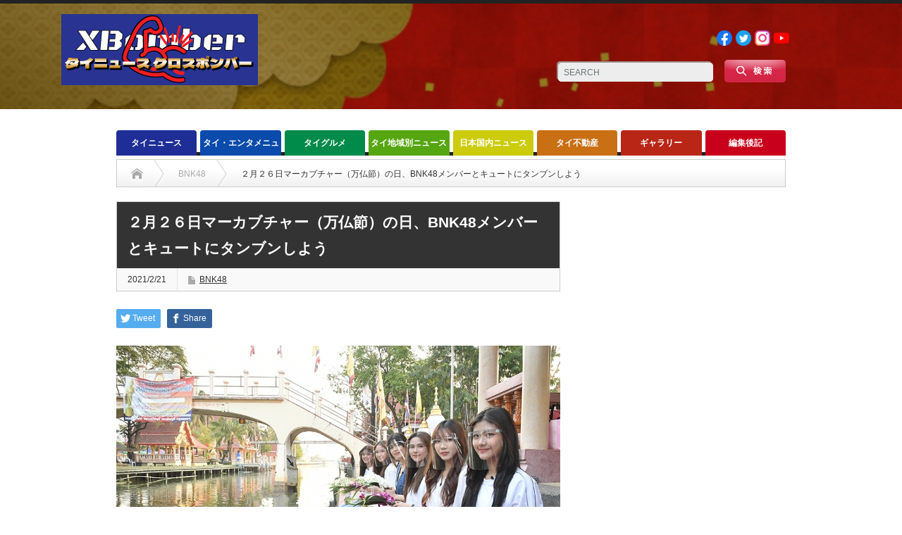

--- FILE ---
content_type: text/html; charset=UTF-8
request_url: https://x-bomberth.com/20210220bnk48/
body_size: 20837
content:
<!DOCTYPE html PUBLIC "-//W3C//DTD XHTML 1.1//EN" "http://www.w3.org/TR/xhtml11/DTD/xhtml11.dtd">
<!--[if lt IE 9]><html xmlns="http://www.w3.org/1999/xhtml" class="ie"><![endif]-->
<!--[if (gt IE 9)|!(IE)]><!--><html xmlns="http://www.w3.org/1999/xhtml"><!--<![endif]-->
<head profile="http://gmpg.org/xfn/11">
<meta http-equiv="Content-Type" content="text/html; charset=UTF-8" />
<meta http-equiv="X-UA-Compatible" content="IE=edge,chrome=1" />
<meta name="viewport" content="width=device-width" />
<title>２月２６日マーカブチャー（万仏節）の日、BNK48メンバーとキュートにタンブンしよう | タイニュース・クロスボンバー（X-bomber Thailand）</title>
<meta name="description" content="2021年２月２６日、タイはマーカブチャー（万仏節）という仏教の祝祭日にあたります。" />
			
	
<link rel="alternate" type="application/rss+xml" title="タイニュース・クロスボンバー（X-bomber Thailand） RSS Feed" href="https://x-bomberth.com/feed/" />
<link rel="alternate" type="application/atom+xml" title="タイニュース・クロスボンバー（X-bomber Thailand） Atom Feed" href="https://x-bomberth.com/feed/atom/" /> 
<link rel="pingback" href="https://x-bomberth.com/xmlrpc.php" />

 
<meta name='robots' content='max-image-preview:large' />
<link rel='dns-prefetch' href='//www.googletagmanager.com' />
<link rel='dns-prefetch' href='//pagead2.googlesyndication.com' />
<link rel="alternate" type="application/rss+xml" title="タイニュース・クロスボンバー（X-bomber Thailand） &raquo; ２月２６日マーカブチャー（万仏節）の日、BNK48メンバーとキュートにタンブンしよう のコメントのフィード" href="https://x-bomberth.com/20210220bnk48/feed/" />

<!-- SEO SIMPLE PACK 3.3.1 -->
<title>２月２６日マーカブチャー（万仏節）の日、BNK48メンバーとキュートにタンブンしよう | タイニュース・クロスボンバー（X-bomber Thailand）</title>
<meta name="description" content="2021年２月２６日、タイはマーカブチャー（万仏節）という仏教の祝祭日にあたります。 この日、BNK48のメンバーGygee（ヂヂ―）、Wee（ウィー）、NamNueng（ナムヌン）、Pupe（プーペー）、Pancake（パンケー）、Pae">
<meta name="keywords" content="タイニュース　タイドラマ　タイ料理　タイ旅行　タイ経済　タイ不動産　タイ芸能　タイ観光　バーツ　移住生活　学校　バンコク駐在　トレンド　パタヤ　ホアヒン　チェンマイ　プーケット　サムイ島　リゾート　イサーン　モーラム　ルークトゥン　タイ音楽　アイドル　">
<link rel="canonical" href="https://x-bomberth.com/20210220bnk48/">
<meta property="og:locale" content="ja_JP">
<meta property="og:type" content="article">
<meta property="og:image" content="https://x-bomberth.com/wp-content/uploads/2021/02/1613820369514.jpg">
<meta property="og:title" content="２月２６日マーカブチャー（万仏節）の日、BNK48メンバーとキュートにタンブンしよう | タイニュース・クロスボンバー（X-bomber Thailand）">
<meta property="og:description" content="2021年２月２６日、タイはマーカブチャー（万仏節）という仏教の祝祭日にあたります。 この日、BNK48のメンバーGygee（ヂヂ―）、Wee（ウィー）、NamNueng（ナムヌン）、Pupe（プーペー）、Pancake（パンケー）、Pae">
<meta property="og:url" content="https://x-bomberth.com/20210220bnk48/">
<meta property="og:site_name" content="タイニュース・クロスボンバー（X-bomber Thailand）">
<meta property="article:publisher" content="https://www.facebook.com/xbomberth">
<meta name="twitter:card" content="summary_large_image">
<meta name="twitter:site" content="XBomberThailand">
<!-- / SEO SIMPLE PACK -->

<script type="text/javascript">
/* <![CDATA[ */
window._wpemojiSettings = {"baseUrl":"https:\/\/s.w.org\/images\/core\/emoji\/15.0.3\/72x72\/","ext":".png","svgUrl":"https:\/\/s.w.org\/images\/core\/emoji\/15.0.3\/svg\/","svgExt":".svg","source":{"concatemoji":"https:\/\/x-bomberth.com\/wp-includes\/js\/wp-emoji-release.min.js?ver=7e5fda283e9c80c8e6e69fec3ad28b0d"}};
/*! This file is auto-generated */
!function(i,n){var o,s,e;function c(e){try{var t={supportTests:e,timestamp:(new Date).valueOf()};sessionStorage.setItem(o,JSON.stringify(t))}catch(e){}}function p(e,t,n){e.clearRect(0,0,e.canvas.width,e.canvas.height),e.fillText(t,0,0);var t=new Uint32Array(e.getImageData(0,0,e.canvas.width,e.canvas.height).data),r=(e.clearRect(0,0,e.canvas.width,e.canvas.height),e.fillText(n,0,0),new Uint32Array(e.getImageData(0,0,e.canvas.width,e.canvas.height).data));return t.every(function(e,t){return e===r[t]})}function u(e,t,n){switch(t){case"flag":return n(e,"\ud83c\udff3\ufe0f\u200d\u26a7\ufe0f","\ud83c\udff3\ufe0f\u200b\u26a7\ufe0f")?!1:!n(e,"\ud83c\uddfa\ud83c\uddf3","\ud83c\uddfa\u200b\ud83c\uddf3")&&!n(e,"\ud83c\udff4\udb40\udc67\udb40\udc62\udb40\udc65\udb40\udc6e\udb40\udc67\udb40\udc7f","\ud83c\udff4\u200b\udb40\udc67\u200b\udb40\udc62\u200b\udb40\udc65\u200b\udb40\udc6e\u200b\udb40\udc67\u200b\udb40\udc7f");case"emoji":return!n(e,"\ud83d\udc26\u200d\u2b1b","\ud83d\udc26\u200b\u2b1b")}return!1}function f(e,t,n){var r="undefined"!=typeof WorkerGlobalScope&&self instanceof WorkerGlobalScope?new OffscreenCanvas(300,150):i.createElement("canvas"),a=r.getContext("2d",{willReadFrequently:!0}),o=(a.textBaseline="top",a.font="600 32px Arial",{});return e.forEach(function(e){o[e]=t(a,e,n)}),o}function t(e){var t=i.createElement("script");t.src=e,t.defer=!0,i.head.appendChild(t)}"undefined"!=typeof Promise&&(o="wpEmojiSettingsSupports",s=["flag","emoji"],n.supports={everything:!0,everythingExceptFlag:!0},e=new Promise(function(e){i.addEventListener("DOMContentLoaded",e,{once:!0})}),new Promise(function(t){var n=function(){try{var e=JSON.parse(sessionStorage.getItem(o));if("object"==typeof e&&"number"==typeof e.timestamp&&(new Date).valueOf()<e.timestamp+604800&&"object"==typeof e.supportTests)return e.supportTests}catch(e){}return null}();if(!n){if("undefined"!=typeof Worker&&"undefined"!=typeof OffscreenCanvas&&"undefined"!=typeof URL&&URL.createObjectURL&&"undefined"!=typeof Blob)try{var e="postMessage("+f.toString()+"("+[JSON.stringify(s),u.toString(),p.toString()].join(",")+"));",r=new Blob([e],{type:"text/javascript"}),a=new Worker(URL.createObjectURL(r),{name:"wpTestEmojiSupports"});return void(a.onmessage=function(e){c(n=e.data),a.terminate(),t(n)})}catch(e){}c(n=f(s,u,p))}t(n)}).then(function(e){for(var t in e)n.supports[t]=e[t],n.supports.everything=n.supports.everything&&n.supports[t],"flag"!==t&&(n.supports.everythingExceptFlag=n.supports.everythingExceptFlag&&n.supports[t]);n.supports.everythingExceptFlag=n.supports.everythingExceptFlag&&!n.supports.flag,n.DOMReady=!1,n.readyCallback=function(){n.DOMReady=!0}}).then(function(){return e}).then(function(){var e;n.supports.everything||(n.readyCallback(),(e=n.source||{}).concatemoji?t(e.concatemoji):e.wpemoji&&e.twemoji&&(t(e.twemoji),t(e.wpemoji)))}))}((window,document),window._wpemojiSettings);
/* ]]> */
</script>
<!-- x-bomberth.com is managing ads with Advanced Ads 1.52.4 --><script id="bombe-ready">
			window.advanced_ads_ready=function(e,a){a=a||"complete";var d=function(e){return"interactive"===a?"loading"!==e:"complete"===e};d(document.readyState)?e():document.addEventListener("readystatechange",(function(a){d(a.target.readyState)&&e()}),{once:"interactive"===a})},window.advanced_ads_ready_queue=window.advanced_ads_ready_queue||[];		</script>
		<style id='wp-emoji-styles-inline-css' type='text/css'>

	img.wp-smiley, img.emoji {
		display: inline !important;
		border: none !important;
		box-shadow: none !important;
		height: 1em !important;
		width: 1em !important;
		margin: 0 0.07em !important;
		vertical-align: -0.1em !important;
		background: none !important;
		padding: 0 !important;
	}
</style>
<link rel='stylesheet' id='wp-block-library-css' href='https://x-bomberth.com/wp-includes/css/dist/block-library/style.min.css?ver=7e5fda283e9c80c8e6e69fec3ad28b0d' type='text/css' media='all' />
<style id='classic-theme-styles-inline-css' type='text/css'>
/*! This file is auto-generated */
.wp-block-button__link{color:#fff;background-color:#32373c;border-radius:9999px;box-shadow:none;text-decoration:none;padding:calc(.667em + 2px) calc(1.333em + 2px);font-size:1.125em}.wp-block-file__button{background:#32373c;color:#fff;text-decoration:none}
</style>
<style id='global-styles-inline-css' type='text/css'>
body{--wp--preset--color--black: #000000;--wp--preset--color--cyan-bluish-gray: #abb8c3;--wp--preset--color--white: #ffffff;--wp--preset--color--pale-pink: #f78da7;--wp--preset--color--vivid-red: #cf2e2e;--wp--preset--color--luminous-vivid-orange: #ff6900;--wp--preset--color--luminous-vivid-amber: #fcb900;--wp--preset--color--light-green-cyan: #7bdcb5;--wp--preset--color--vivid-green-cyan: #00d084;--wp--preset--color--pale-cyan-blue: #8ed1fc;--wp--preset--color--vivid-cyan-blue: #0693e3;--wp--preset--color--vivid-purple: #9b51e0;--wp--preset--gradient--vivid-cyan-blue-to-vivid-purple: linear-gradient(135deg,rgba(6,147,227,1) 0%,rgb(155,81,224) 100%);--wp--preset--gradient--light-green-cyan-to-vivid-green-cyan: linear-gradient(135deg,rgb(122,220,180) 0%,rgb(0,208,130) 100%);--wp--preset--gradient--luminous-vivid-amber-to-luminous-vivid-orange: linear-gradient(135deg,rgba(252,185,0,1) 0%,rgba(255,105,0,1) 100%);--wp--preset--gradient--luminous-vivid-orange-to-vivid-red: linear-gradient(135deg,rgba(255,105,0,1) 0%,rgb(207,46,46) 100%);--wp--preset--gradient--very-light-gray-to-cyan-bluish-gray: linear-gradient(135deg,rgb(238,238,238) 0%,rgb(169,184,195) 100%);--wp--preset--gradient--cool-to-warm-spectrum: linear-gradient(135deg,rgb(74,234,220) 0%,rgb(151,120,209) 20%,rgb(207,42,186) 40%,rgb(238,44,130) 60%,rgb(251,105,98) 80%,rgb(254,248,76) 100%);--wp--preset--gradient--blush-light-purple: linear-gradient(135deg,rgb(255,206,236) 0%,rgb(152,150,240) 100%);--wp--preset--gradient--blush-bordeaux: linear-gradient(135deg,rgb(254,205,165) 0%,rgb(254,45,45) 50%,rgb(107,0,62) 100%);--wp--preset--gradient--luminous-dusk: linear-gradient(135deg,rgb(255,203,112) 0%,rgb(199,81,192) 50%,rgb(65,88,208) 100%);--wp--preset--gradient--pale-ocean: linear-gradient(135deg,rgb(255,245,203) 0%,rgb(182,227,212) 50%,rgb(51,167,181) 100%);--wp--preset--gradient--electric-grass: linear-gradient(135deg,rgb(202,248,128) 0%,rgb(113,206,126) 100%);--wp--preset--gradient--midnight: linear-gradient(135deg,rgb(2,3,129) 0%,rgb(40,116,252) 100%);--wp--preset--font-size--small: 13px;--wp--preset--font-size--medium: 20px;--wp--preset--font-size--large: 36px;--wp--preset--font-size--x-large: 42px;--wp--preset--spacing--20: 0.44rem;--wp--preset--spacing--30: 0.67rem;--wp--preset--spacing--40: 1rem;--wp--preset--spacing--50: 1.5rem;--wp--preset--spacing--60: 2.25rem;--wp--preset--spacing--70: 3.38rem;--wp--preset--spacing--80: 5.06rem;--wp--preset--shadow--natural: 6px 6px 9px rgba(0, 0, 0, 0.2);--wp--preset--shadow--deep: 12px 12px 50px rgba(0, 0, 0, 0.4);--wp--preset--shadow--sharp: 6px 6px 0px rgba(0, 0, 0, 0.2);--wp--preset--shadow--outlined: 6px 6px 0px -3px rgba(255, 255, 255, 1), 6px 6px rgba(0, 0, 0, 1);--wp--preset--shadow--crisp: 6px 6px 0px rgba(0, 0, 0, 1);}:where(.is-layout-flex){gap: 0.5em;}:where(.is-layout-grid){gap: 0.5em;}body .is-layout-flex{display: flex;}body .is-layout-flex{flex-wrap: wrap;align-items: center;}body .is-layout-flex > *{margin: 0;}body .is-layout-grid{display: grid;}body .is-layout-grid > *{margin: 0;}:where(.wp-block-columns.is-layout-flex){gap: 2em;}:where(.wp-block-columns.is-layout-grid){gap: 2em;}:where(.wp-block-post-template.is-layout-flex){gap: 1.25em;}:where(.wp-block-post-template.is-layout-grid){gap: 1.25em;}.has-black-color{color: var(--wp--preset--color--black) !important;}.has-cyan-bluish-gray-color{color: var(--wp--preset--color--cyan-bluish-gray) !important;}.has-white-color{color: var(--wp--preset--color--white) !important;}.has-pale-pink-color{color: var(--wp--preset--color--pale-pink) !important;}.has-vivid-red-color{color: var(--wp--preset--color--vivid-red) !important;}.has-luminous-vivid-orange-color{color: var(--wp--preset--color--luminous-vivid-orange) !important;}.has-luminous-vivid-amber-color{color: var(--wp--preset--color--luminous-vivid-amber) !important;}.has-light-green-cyan-color{color: var(--wp--preset--color--light-green-cyan) !important;}.has-vivid-green-cyan-color{color: var(--wp--preset--color--vivid-green-cyan) !important;}.has-pale-cyan-blue-color{color: var(--wp--preset--color--pale-cyan-blue) !important;}.has-vivid-cyan-blue-color{color: var(--wp--preset--color--vivid-cyan-blue) !important;}.has-vivid-purple-color{color: var(--wp--preset--color--vivid-purple) !important;}.has-black-background-color{background-color: var(--wp--preset--color--black) !important;}.has-cyan-bluish-gray-background-color{background-color: var(--wp--preset--color--cyan-bluish-gray) !important;}.has-white-background-color{background-color: var(--wp--preset--color--white) !important;}.has-pale-pink-background-color{background-color: var(--wp--preset--color--pale-pink) !important;}.has-vivid-red-background-color{background-color: var(--wp--preset--color--vivid-red) !important;}.has-luminous-vivid-orange-background-color{background-color: var(--wp--preset--color--luminous-vivid-orange) !important;}.has-luminous-vivid-amber-background-color{background-color: var(--wp--preset--color--luminous-vivid-amber) !important;}.has-light-green-cyan-background-color{background-color: var(--wp--preset--color--light-green-cyan) !important;}.has-vivid-green-cyan-background-color{background-color: var(--wp--preset--color--vivid-green-cyan) !important;}.has-pale-cyan-blue-background-color{background-color: var(--wp--preset--color--pale-cyan-blue) !important;}.has-vivid-cyan-blue-background-color{background-color: var(--wp--preset--color--vivid-cyan-blue) !important;}.has-vivid-purple-background-color{background-color: var(--wp--preset--color--vivid-purple) !important;}.has-black-border-color{border-color: var(--wp--preset--color--black) !important;}.has-cyan-bluish-gray-border-color{border-color: var(--wp--preset--color--cyan-bluish-gray) !important;}.has-white-border-color{border-color: var(--wp--preset--color--white) !important;}.has-pale-pink-border-color{border-color: var(--wp--preset--color--pale-pink) !important;}.has-vivid-red-border-color{border-color: var(--wp--preset--color--vivid-red) !important;}.has-luminous-vivid-orange-border-color{border-color: var(--wp--preset--color--luminous-vivid-orange) !important;}.has-luminous-vivid-amber-border-color{border-color: var(--wp--preset--color--luminous-vivid-amber) !important;}.has-light-green-cyan-border-color{border-color: var(--wp--preset--color--light-green-cyan) !important;}.has-vivid-green-cyan-border-color{border-color: var(--wp--preset--color--vivid-green-cyan) !important;}.has-pale-cyan-blue-border-color{border-color: var(--wp--preset--color--pale-cyan-blue) !important;}.has-vivid-cyan-blue-border-color{border-color: var(--wp--preset--color--vivid-cyan-blue) !important;}.has-vivid-purple-border-color{border-color: var(--wp--preset--color--vivid-purple) !important;}.has-vivid-cyan-blue-to-vivid-purple-gradient-background{background: var(--wp--preset--gradient--vivid-cyan-blue-to-vivid-purple) !important;}.has-light-green-cyan-to-vivid-green-cyan-gradient-background{background: var(--wp--preset--gradient--light-green-cyan-to-vivid-green-cyan) !important;}.has-luminous-vivid-amber-to-luminous-vivid-orange-gradient-background{background: var(--wp--preset--gradient--luminous-vivid-amber-to-luminous-vivid-orange) !important;}.has-luminous-vivid-orange-to-vivid-red-gradient-background{background: var(--wp--preset--gradient--luminous-vivid-orange-to-vivid-red) !important;}.has-very-light-gray-to-cyan-bluish-gray-gradient-background{background: var(--wp--preset--gradient--very-light-gray-to-cyan-bluish-gray) !important;}.has-cool-to-warm-spectrum-gradient-background{background: var(--wp--preset--gradient--cool-to-warm-spectrum) !important;}.has-blush-light-purple-gradient-background{background: var(--wp--preset--gradient--blush-light-purple) !important;}.has-blush-bordeaux-gradient-background{background: var(--wp--preset--gradient--blush-bordeaux) !important;}.has-luminous-dusk-gradient-background{background: var(--wp--preset--gradient--luminous-dusk) !important;}.has-pale-ocean-gradient-background{background: var(--wp--preset--gradient--pale-ocean) !important;}.has-electric-grass-gradient-background{background: var(--wp--preset--gradient--electric-grass) !important;}.has-midnight-gradient-background{background: var(--wp--preset--gradient--midnight) !important;}.has-small-font-size{font-size: var(--wp--preset--font-size--small) !important;}.has-medium-font-size{font-size: var(--wp--preset--font-size--medium) !important;}.has-large-font-size{font-size: var(--wp--preset--font-size--large) !important;}.has-x-large-font-size{font-size: var(--wp--preset--font-size--x-large) !important;}
.wp-block-navigation a:where(:not(.wp-element-button)){color: inherit;}
:where(.wp-block-post-template.is-layout-flex){gap: 1.25em;}:where(.wp-block-post-template.is-layout-grid){gap: 1.25em;}
:where(.wp-block-columns.is-layout-flex){gap: 2em;}:where(.wp-block-columns.is-layout-grid){gap: 2em;}
.wp-block-pullquote{font-size: 1.5em;line-height: 1.6;}
</style>
<link rel='stylesheet' id='contact-form-7-css' href='https://x-bomberth.com/wp-content/plugins/contact-form-7/includes/css/styles.css?ver=5.9.6' type='text/css' media='all' />
<link rel='stylesheet' id='wordpress-popular-posts-css-css' href='https://x-bomberth.com/wp-content/plugins/wordpress-popular-posts/assets/css/wpp.css?ver=6.4.2' type='text/css' media='all' />
<script type="text/javascript" src="https://x-bomberth.com/wp-includes/js/jquery/jquery.min.js?ver=3.7.1" id="jquery-core-js"></script>
<script type="text/javascript" src="https://x-bomberth.com/wp-includes/js/jquery/jquery-migrate.min.js?ver=3.4.1" id="jquery-migrate-js"></script>
<script type="application/json" id="wpp-json">

{"sampling_active":0,"sampling_rate":100,"ajax_url":"https:\/\/x-bomberth.com\/wp-json\/wordpress-popular-posts\/v1\/popular-posts","api_url":"https:\/\/x-bomberth.com\/wp-json\/wordpress-popular-posts","ID":12695,"token":"52ab52f59d","lang":0,"debug":0}

</script>
<script type="text/javascript" src="https://x-bomberth.com/wp-content/plugins/wordpress-popular-posts/assets/js/wpp.min.js?ver=6.4.2" id="wpp-js-js"></script>

<!-- Site Kit によって追加された Google タグ（gtag.js）スニペット -->

<!-- Google アナリティクス スニペット (Site Kit が追加) -->
<script type="text/javascript" src="https://www.googletagmanager.com/gtag/js?id=GT-WRDF9PQ" id="google_gtagjs-js" async></script>
<script type="text/javascript" id="google_gtagjs-js-after">
/* <![CDATA[ */
window.dataLayer = window.dataLayer || [];function gtag(){dataLayer.push(arguments);}
gtag("set","linker",{"domains":["x-bomberth.com"]});
gtag("js", new Date());
gtag("set", "developer_id.dZTNiMT", true);
gtag("config", "GT-WRDF9PQ");
/* ]]> */
</script>

<!-- Site Kit によって追加された終了 Google タグ（gtag.js）スニペット -->
<link rel="https://api.w.org/" href="https://x-bomberth.com/wp-json/" /><link rel="alternate" type="application/json" href="https://x-bomberth.com/wp-json/wp/v2/posts/12695" /><link rel='shortlink' href='https://x-bomberth.com/?p=12695' />
<link rel="alternate" type="application/json+oembed" href="https://x-bomberth.com/wp-json/oembed/1.0/embed?url=https%3A%2F%2Fx-bomberth.com%2F20210220bnk48%2F" />
<link rel="alternate" type="text/xml+oembed" href="https://x-bomberth.com/wp-json/oembed/1.0/embed?url=https%3A%2F%2Fx-bomberth.com%2F20210220bnk48%2F&#038;format=xml" />
<meta name="generator" content="Site Kit by Google 1.131.0" />            <style id="wpp-loading-animation-styles">@-webkit-keyframes bgslide{from{background-position-x:0}to{background-position-x:-200%}}@keyframes bgslide{from{background-position-x:0}to{background-position-x:-200%}}.wpp-widget-placeholder,.wpp-widget-block-placeholder,.wpp-shortcode-placeholder{margin:0 auto;width:60px;height:3px;background:#dd3737;background:linear-gradient(90deg,#dd3737 0%,#571313 10%,#dd3737 100%);background-size:200% auto;border-radius:3px;-webkit-animation:bgslide 1s infinite linear;animation:bgslide 1s infinite linear}</style>
            
<!-- Site Kit が追加した Google AdSense メタタグ -->
<meta name="google-adsense-platform-account" content="ca-host-pub-2644536267352236">
<meta name="google-adsense-platform-domain" content="sitekit.withgoogle.com">
<!-- Site Kit が追加した End Google AdSense メタタグ -->
<style type="text/css"></style>
<!-- Google AdSense スニペット (Site Kit が追加) -->
<script type="text/javascript" async="async" src="https://pagead2.googlesyndication.com/pagead/js/adsbygoogle.js?client=ca-pub-4105915000790232&amp;host=ca-host-pub-2644536267352236" crossorigin="anonymous"></script>

<!-- (ここまで) Google AdSense スニペット (Site Kit が追加) -->
<link rel="icon" href="https://x-bomberth.com/wp-content/uploads/2023/04/cropped-クロスボンバー丸ロゴ2023-5-32x32.png" sizes="32x32" />
<link rel="icon" href="https://x-bomberth.com/wp-content/uploads/2023/04/cropped-クロスボンバー丸ロゴ2023-5-192x192.png" sizes="192x192" />
<link rel="apple-touch-icon" href="https://x-bomberth.com/wp-content/uploads/2023/04/cropped-クロスボンバー丸ロゴ2023-5-180x180.png" />
<meta name="msapplication-TileImage" content="https://x-bomberth.com/wp-content/uploads/2023/04/cropped-クロスボンバー丸ロゴ2023-5-270x270.png" />
		<style type="text/css" id="wp-custom-css">
			/*バッジ非表示*/
.grecaptcha-badge { visibility: hidden; }

/*地紋の変更*/
#header_wrap{
	background-image: url(https://x-bomberth.com/wp-content/uploads/2022/12/ヘッダー背景.png);
	background-size: cover;
	height: 150px;
	position: relative;
	margin-bottom: 30px;
}

#logo_text {
    position: absolute;
    top: 40px;
    left: 0px;
    display: none;
}

.pc #global_menu #menu-item-2965 a{
	background: #C9001B!important;
}

#main_slider img {
    width: 650px;
    height: 330px;
    display: block;
    object-fit: cover;
}

#main_slider .caption {
    font-size: 18px!important;
}


#sub_slider .image img {
	object-fit: cover;
	aspect-ratio: 1 / 1;
}


img.attachment-size3.size-size3.wp-post-image {
	object-fit: cover;
	aspect-ratio: 4 / 3;
}

#index_recent_post .image img{
	object-fit: cover;
	aspect-ratio: 4 / 3;
}

.index_category_post img {
	object-fit: cover;
	aspect-ratio: 4 / 3;
}

.wpp-cards li .wpp-thumbnail {
	object-fit: cover;
	aspect-ratio: 1 / 1;
}

#related_post .image img{
	object-fit: cover;
	aspect-ratio: 4 / 3;
}

#post_list .image img {
	object-fit: cover;
	aspect-ratio: 4 / 3;
}

#footer_logo_text_area {
    position: absolute;
    left: 0px;
    top: 42px;
    display: none;
}

.social_link li a{
	text-indent: initial!important;
}
.social_link li a img{width: 22px;}

#footer_social_link li a {
    text-indent: initial!important;
    overflow: initial!important;
}

#footer_social_link li a img {
    width: 22px;
}

#footer_social_link li{
	background: none!important;
}


#footer_menu li a {
	background: none!important;
	font-size: 12px!important;
	color: #fff;
}


@media screen and (min-width:769px) {
	
	#header_social_link {
    float: clear;
    display: flex;
    position: absolute;
    top: 20px;
    right: 95px;
	}
	
	.search_area {
		top: 80px!important;
		right: 95px!important;
	}
	
	#side_col {
    display: none;
}
	
	#main_col {
    width: 950px;
    float: initial!important;
    margin: auto!important;
}	
	
	.cardlink{
		width: 300px!important;
	}
	
#global_menu {
    height: 41px;
    margin: 0 auto;
}

#global_menu > ul {
    width: fit-content!important;
    margin: 0 auto!important;
}

#global_menu > ul > li.last {
    margin: 0!important;
    float: left;
}
	
#single_title h2 {
    font-size: 21px!important;
	}
	
	.headline1 a {
    color: #fff!important;
    background: none!important;
	}

	
	#footer {
    background-image: url(https://x-bomberth.com/wp-content/uploads/2022/12/ヘッダー背景.png);
    background-size: cover;
		width: initial!important;
}
	
	#footer_menu ul {
    position: relative!important;
    right: 220px!important;
		top: -10px!important;
}
	
	#footer_social_link {
    position: absolute!important;
    left: 250px!important;
		top: 25px!important;
}
	
	
}

@media screen and (max-width:480px){

	#header_wrap{
		height: 150px;
	}
}

@media screen and (max-width: 768px) {
.search_area {
    position: absolute;
    right: 0!important;
    left: 0!important;
    margin: auto!important;
    top: 90px!important;
}
	
#logo_image_mobile img {
    max-height: initial!important;
    width: 200px!important;
	  margin: 10px 15px;
	}
	
.headline1 a {
    color: #fff!important;
    background: none!important;
	}
	
	#single_title h2{
		font-size: 22px!important;
	}
	
	
	#footer_menu_area {
    display: contents!important;
}
	
	#footer_wrap {
    background-image: url(https://x-bomberth.com/wp-content/uploads/2022/12/ヘッダー背景.png)!important;
    background-size: cover!important;
}
	
	#bread_crumb {
    box-sizing: content-box;
}
	
}


/* TOPページのカテゴリーのタイトル（h3）の色変え */

#index-category-post-573 .headline1 {
    border-left: 5px solid #1E2E96;
    background: #1E2E96;
    color: #fff;
}

#index-category-post-574 .headline1 {
    border-left: 5px solid #0A4BAC;
    background: #0a4bac;
    color: #fff;
}

#index-category-post-575 .headline1 {
    border-left: 5px solid #008B4A;
    background: #008B4A;
    color: #fff;
}

#index-category-post-576 .headline1 {
    border-left: 5px solid #56A611;
    background: #56A611;
    color: #fff;
}

#index-category-post-25 .headline1 {
    border-left: 5px solid #CCCC0C;
    background: #CCCC0C;
    color: #fff;
}

#index-category-post-33 .headline1 {
    border-left: 5px solid #C96F14;
    background: #C96F14;
    color: #fff;
}

#index-category-post-577 .headline1 {
    border-left: 5px solid #B92616;
    background: #B92616;
    color: #fff;
}

#index-category-post-578 .headline1 {
    border-left: 5px solid #C9001B;
    background: #C9001B;
    color: #fff;
}

.post iframe{
	width:100%!important;
}


.post a {
    color: #1a0dab!important;
}

.post a:visited {
    color: #609!important;
}

/* 人気記事ランキングの変更 */
.my-custom-class .wpp-list li {
     list-style: none;
	padding-left: 0;
	border-bottom: 1px solid #ddd;
}

a.wpp-post-title {
    font-weight: bold;
    font-size: 13.2px;
    text-decoration: none;
}

span.wpp-meta.post-stats {
    font-weight: bold;
    margin-bottom: 6.6px;
	text-align: end;
}

a.wpp-taxonomy.category {
    text-decoration: none;
}

.wpp-thumbnail {
    margin: 0 0.5rem 0 0;
}

.wpp-list li:last-of-type {
    border-bottom: none!important;
}		</style>
		
<link rel="stylesheet" href="https://x-bomberth.com/wp-content/themes/opinion_tcd018/style.css?ver=4.11.2" type="text/css" />
<link rel="stylesheet" href="https://x-bomberth.com/wp-content/themes/opinion_tcd018/comment-style.css?ver=4.11.2" type="text/css" />

<link rel="stylesheet" media="screen and (min-width:769px)" href="https://x-bomberth.com/wp-content/themes/opinion_tcd018/style_pc.css?ver=4.11.2" type="text/css" />
<link rel="stylesheet" media="screen and (max-width:768px)" href="https://x-bomberth.com/wp-content/themes/opinion_tcd018/style_sp.css?ver=4.11.2" type="text/css" />
<link rel="stylesheet" media="screen and (max-width:768px)" href="https://x-bomberth.com/wp-content/themes/opinion_tcd018/footer-bar/footer-bar.css?ver=?ver=4.11.2">

<link rel="stylesheet" href="https://x-bomberth.com/wp-content/themes/opinion_tcd018/japanese.css?ver=4.11.2" type="text/css" />

<script type="text/javascript" src="https://x-bomberth.com/wp-content/themes/opinion_tcd018/js/jscript.js?ver=4.11.2"></script>
<script type="text/javascript" src="https://x-bomberth.com/wp-content/themes/opinion_tcd018/js/scroll.js?ver=4.11.2"></script>
<script type="text/javascript" src="https://x-bomberth.com/wp-content/themes/opinion_tcd018/js/comment.js?ver=4.11.2"></script>
<script type="text/javascript" src="https://x-bomberth.com/wp-content/themes/opinion_tcd018/js/rollover.js?ver=4.11.2"></script>
<!--[if lt IE 9]>
<link id="stylesheet" rel="stylesheet" href="https://x-bomberth.com/wp-content/themes/opinion_tcd018/style_pc.css?ver=4.11.2" type="text/css" />
<script type="text/javascript" src="https://x-bomberth.com/wp-content/themes/opinion_tcd018/js/ie.js?ver=4.11.2"></script>
<link rel="stylesheet" href="https://x-bomberth.com/wp-content/themes/opinion_tcd018/ie.css" type="text/css" />
<![endif]-->

<!--[if IE 7]>
<link rel="stylesheet" href="https://x-bomberth.com/wp-content/themes/opinion_tcd018/ie7.css" type="text/css" />
<![endif]-->


<style type="text/css">

body { font-size:14px; }

a:hover, #index_featured_post .post2 h4.title a:hover, #index_featured_post a, #logo a:hover, #footer_logo_text a:hover
 { color:#333333; }

.pc #global_menu li a, .archive_headline, .page_navi a:hover:hover, #single_title h2, #submit_comment:hover, #author_link:hover, #previous_next_post a:hover, #news_title h2,
 .profile_author_link:hover, #return_top, .author_social_link li.author_link a
 { background-color:#333333; }

#comment_textarea textarea:focus, #guest_info input:focus
 { border-color:#333333; }

#index_featured_post .post2 h4.title a:hover, #index_featured_post a:hover
 { color:#971F1F; }

.pc #global_menu li a:hover, #return_top:hover, .author_social_link li.author_link a:hover
 { background-color:#971F1F; }

.pc #global_menu ul li.menu-category-573 a { background:#1E2E96; } .pc #global_menu ul li.menu-category-573 a:hover { background:#1E2E96; } .flex-control-nav p span.category-link-573 { color:#1E2E96; } #index-category-post-573 .headline1 { border-left:5px solid #1E2E96; } #index-category-post-573 a:hover { color:#1E2E96; } .category-573 a:hover { color:#1E2E96; } .category-573 .archive_headline { background:#1E2E96; } .category-573 #post_list a:hover { color:#1E2E96; } .category-573 .post a { color:#1E2E96; } .category-573 .post a:hover { color:#1E2E96; } .category-573 .page_navi a:hover { color:#fff; background:#1E2E96; } .category-573 #guest_info input:focus { border:1px solid #1E2E96; } .category-573 #comment_textarea textarea:focus { border:1px solid #1E2E96; } .category-573 #submit_comment:hover { background:#1E2E96; } .category-573 #previous_next_post a:hover { background-color:#1E2E96; } .category-573 #single_author_link:hover { background-color:#1E2E96; } .category-573 #single_author_post li li a:hover { color:#1E2E96; } .category-573 #post_pagination a:hover { background-color:#1E2E96; } .category-573 #single_title h2 { background:#1E2E96; } .category-573 .author_social_link li.author_link a { background-color:#1E2E96; } .category-573 .author_social_link li.author_link a:hover { background-color:#1E2E96; } .pc #global_menu ul li.menu-category-574 a { background:#0A4BAC; } .pc #global_menu ul li.menu-category-574 a:hover { background:#0A4BAC; } .flex-control-nav p span.category-link-574 { color:#0A4BAC; } #index-category-post-574 .headline1 { border-left:5px solid #0A4BAC; } #index-category-post-574 a:hover { color:#0A4BAC; } .category-574 a:hover { color:#0A4BAC; } .category-574 .archive_headline { background:#0A4BAC; } .category-574 #post_list a:hover { color:#0A4BAC; } .category-574 .post a { color:#0A4BAC; } .category-574 .post a:hover { color:#0A4BAC; } .category-574 .page_navi a:hover { color:#fff; background:#0A4BAC; } .category-574 #guest_info input:focus { border:1px solid #0A4BAC; } .category-574 #comment_textarea textarea:focus { border:1px solid #0A4BAC; } .category-574 #submit_comment:hover { background:#0A4BAC; } .category-574 #previous_next_post a:hover { background-color:#0A4BAC; } .category-574 #single_author_link:hover { background-color:#0A4BAC; } .category-574 #single_author_post li li a:hover { color:#0A4BAC; } .category-574 #post_pagination a:hover { background-color:#0A4BAC; } .category-574 #single_title h2 { background:#0A4BAC; } .category-574 .author_social_link li.author_link a { background-color:#0A4BAC; } .category-574 .author_social_link li.author_link a:hover { background-color:#0A4BAC; } .pc #global_menu ul li.menu-category-575 a { background:#008B4A; } .pc #global_menu ul li.menu-category-575 a:hover { background:#008B4A; } .flex-control-nav p span.category-link-575 { color:#008B4A; } #index-category-post-575 .headline1 { border-left:5px solid #008B4A; } #index-category-post-575 a:hover { color:#008B4A; } .category-575 a:hover { color:#008B4A; } .category-575 .archive_headline { background:#008B4A; } .category-575 #post_list a:hover { color:#008B4A; } .category-575 .post a { color:#008B4A; } .category-575 .post a:hover { color:#008B4A; } .category-575 .page_navi a:hover { color:#fff; background:#008B4A; } .category-575 #guest_info input:focus { border:1px solid #008B4A; } .category-575 #comment_textarea textarea:focus { border:1px solid #008B4A; } .category-575 #submit_comment:hover { background:#008B4A; } .category-575 #previous_next_post a:hover { background-color:#008B4A; } .category-575 #single_author_link:hover { background-color:#008B4A; } .category-575 #single_author_post li li a:hover { color:#008B4A; } .category-575 #post_pagination a:hover { background-color:#008B4A; } .category-575 #single_title h2 { background:#008B4A; } .category-575 .author_social_link li.author_link a { background-color:#008B4A; } .category-575 .author_social_link li.author_link a:hover { background-color:#008B4A; } .pc #global_menu ul li.menu-category-576 a { background:#56A611; } .pc #global_menu ul li.menu-category-576 a:hover { background:#56A611; } .flex-control-nav p span.category-link-576 { color:#56A611; } #index-category-post-576 .headline1 { border-left:5px solid #56A611; } #index-category-post-576 a:hover { color:#56A611; } .category-576 a:hover { color:#56A611; } .category-576 .archive_headline { background:#56A611; } .category-576 #post_list a:hover { color:#56A611; } .category-576 .post a { color:#56A611; } .category-576 .post a:hover { color:#56A611; } .category-576 .page_navi a:hover { color:#fff; background:#56A611; } .category-576 #guest_info input:focus { border:1px solid #56A611; } .category-576 #comment_textarea textarea:focus { border:1px solid #56A611; } .category-576 #submit_comment:hover { background:#56A611; } .category-576 #previous_next_post a:hover { background-color:#56A611; } .category-576 #single_author_link:hover { background-color:#56A611; } .category-576 #single_author_post li li a:hover { color:#56A611; } .category-576 #post_pagination a:hover { background-color:#56A611; } .category-576 #single_title h2 { background:#56A611; } .category-576 .author_social_link li.author_link a { background-color:#56A611; } .category-576 .author_social_link li.author_link a:hover { background-color:#56A611; } .pc #global_menu ul li.menu-category-33 a { background:#C96F14; } .pc #global_menu ul li.menu-category-33 a:hover { background:#C96F14; } .flex-control-nav p span.category-link-33 { color:#C96F14; } #index-category-post-33 .headline1 { border-left:5px solid #C96F14; } #index-category-post-33 a:hover { color:#C96F14; } .category-33 a:hover { color:#C96F14; } .category-33 .archive_headline { background:#C96F14; } .category-33 #post_list a:hover { color:#C96F14; } .category-33 .post a { color:#C96F14; } .category-33 .post a:hover { color:#C96F14; } .category-33 .page_navi a:hover { color:#fff; background:#C96F14; } .category-33 #guest_info input:focus { border:1px solid #C96F14; } .category-33 #comment_textarea textarea:focus { border:1px solid #C96F14; } .category-33 #submit_comment:hover { background:#C96F14; } .category-33 #previous_next_post a:hover { background-color:#C96F14; } .category-33 #single_author_link:hover { background-color:#C96F14; } .category-33 #single_author_post li li a:hover { color:#C96F14; } .category-33 #post_pagination a:hover { background-color:#C96F14; } .category-33 #single_title h2 { background:#C96F14; } .category-33 .author_social_link li.author_link a { background-color:#C96F14; } .category-33 .author_social_link li.author_link a:hover { background-color:#C96F14; } .pc #global_menu ul li.menu-category-25 a { background:#CCCC0C; } .pc #global_menu ul li.menu-category-25 a:hover { background:#CCCC0C; } .flex-control-nav p span.category-link-25 { color:#CCCC0C; } #index-category-post-25 .headline1 { border-left:5px solid #CCCC0C; } #index-category-post-25 a:hover { color:#CCCC0C; } .category-25 a:hover { color:#CCCC0C; } .category-25 .archive_headline { background:#CCCC0C; } .category-25 #post_list a:hover { color:#CCCC0C; } .category-25 .post a { color:#CCCC0C; } .category-25 .post a:hover { color:#CCCC0C; } .category-25 .page_navi a:hover { color:#fff; background:#CCCC0C; } .category-25 #guest_info input:focus { border:1px solid #CCCC0C; } .category-25 #comment_textarea textarea:focus { border:1px solid #CCCC0C; } .category-25 #submit_comment:hover { background:#CCCC0C; } .category-25 #previous_next_post a:hover { background-color:#CCCC0C; } .category-25 #single_author_link:hover { background-color:#CCCC0C; } .category-25 #single_author_post li li a:hover { color:#CCCC0C; } .category-25 #post_pagination a:hover { background-color:#CCCC0C; } .category-25 #single_title h2 { background:#CCCC0C; } .category-25 .author_social_link li.author_link a { background-color:#CCCC0C; } .category-25 .author_social_link li.author_link a:hover { background-color:#CCCC0C; } .pc #global_menu ul li.menu-category-577 a { background:#B92616; } .pc #global_menu ul li.menu-category-577 a:hover { background:#B92616; } .flex-control-nav p span.category-link-577 { color:#B92616; } #index-category-post-577 .headline1 { border-left:5px solid #B92616; } #index-category-post-577 a:hover { color:#B92616; } .category-577 a:hover { color:#B92616; } .category-577 .archive_headline { background:#B92616; } .category-577 #post_list a:hover { color:#B92616; } .category-577 .post a { color:#B92616; } .category-577 .post a:hover { color:#B92616; } .category-577 .page_navi a:hover { color:#fff; background:#B92616; } .category-577 #guest_info input:focus { border:1px solid #B92616; } .category-577 #comment_textarea textarea:focus { border:1px solid #B92616; } .category-577 #submit_comment:hover { background:#B92616; } .category-577 #previous_next_post a:hover { background-color:#B92616; } .category-577 #single_author_link:hover { background-color:#B92616; } .category-577 #single_author_post li li a:hover { color:#B92616; } .category-577 #post_pagination a:hover { background-color:#B92616; } .category-577 #single_title h2 { background:#B92616; } .category-577 .author_social_link li.author_link a { background-color:#B92616; } .category-577 .author_social_link li.author_link a:hover { background-color:#B92616; } .pc #global_menu ul li.menu-category-578 a { background:#C9001B; } .pc #global_menu ul li.menu-category-578 a:hover { background:#C9001B; } .flex-control-nav p span.category-link-578 { color:#C9001B; } #index-category-post-578 .headline1 { border-left:5px solid #C9001B; } #index-category-post-578 a:hover { color:#C9001B; } .category-578 a:hover { color:#C9001B; } .category-578 .archive_headline { background:#C9001B; } .category-578 #post_list a:hover { color:#C9001B; } .category-578 .post a { color:#C9001B; } .category-578 .post a:hover { color:#C9001B; } .category-578 .page_navi a:hover { color:#fff; background:#C9001B; } .category-578 #guest_info input:focus { border:1px solid #C9001B; } .category-578 #comment_textarea textarea:focus { border:1px solid #C9001B; } .category-578 #submit_comment:hover { background:#C9001B; } .category-578 #previous_next_post a:hover { background-color:#C9001B; } .category-578 #single_author_link:hover { background-color:#C9001B; } .category-578 #single_author_post li li a:hover { color:#C9001B; } .category-578 #post_pagination a:hover { background-color:#C9001B; } .category-578 #single_title h2 { background:#C9001B; } .category-578 .author_social_link li.author_link a { background-color:#C9001B; } .category-578 .author_social_link li.author_link a:hover { background-color:#C9001B; } 

</style>


	<!-- Google tag (gtag.js) -->
<script async src="https://www.googletagmanager.com/gtag/js?id=UA-162529879-1"></script>
<script>
  window.dataLayer = window.dataLayer || [];
  function gtag(){dataLayer.push(arguments);}
  gtag('js', new Date());

  gtag('config', 'UA-162529879-1');
</script>



	
	

	
</head>
<body class="post-template-default single single-post postid-12695 single-format-standard category-13 aa-prefix-bombe-">

 <div id="header_wrap">

  <div id="header" class="clearfix">

  <!-- logo -->
   <div id='logo_image'>
<h1 id="logo" style="top:15px; left:22px;"><a href=" https://x-bomberth.com/" title="タイニュース・クロスボンバー（X-bomber Thailand）" data-label="タイニュース・クロスボンバー（X-bomber Thailand）"><img src="https://x-bomberth.com/wp-content/uploads/tcd-w/logo-resized.png?1768618116" alt="タイニュース・クロスボンバー（X-bomber Thailand）" title="タイニュース・クロスボンバー（X-bomber Thailand）" /></a></h1>
</div>


   <!-- header meu -->
   <div id="header_menu_area">

    <div id="header_menu">
         </div>

        <!-- social button -->
	 　    <ul class="social_link clearfix" id="header_social_link">
		<li class="sns_icon"><a class="target_blank" href="https://www.facebook.com/xbomberth"><img src="https://x-bomberth.com/wp-content/uploads/2022/12/msg-2.png"></a></li>
		<li class="sns_icon"><a class="target_blank" href="https://twitter.com/XBomberThailand"><img src="https://x-bomberth.com/wp-content/uploads/2022/12/msg-1.png"></a></li>
		<li class="sns_icon"><a class="target_blank" href="https://www.instagram.com/x_bomberth/?hl=ja"><img src="https://x-bomberth.com/wp-content/uploads/2022/12/instagram-icon-white-background.png"></a></li>
		<li class="sns_icon"><a class="target_blank" href="https://www.youtube.com/channel/UCOzd83Gd0xw17N2rHBOumUA"><img src="https://x-bomberth.com/wp-content/uploads/2022/12/youtube-icon1.png"></a></li>
    </ul>
    	 　
   </div><!-- END #header_menu_area -->

   <!-- search area -->
   <div class="search_area">
        <form method="get" id="searchform" action="https://x-bomberth.com/">
     <div id="search_button"><input type="submit" value="SEARCH" /></div>
     <div id="search_input"><input type="text" value="SEARCH" name="s" onfocus="if (this.value == 'SEARCH') this.value = '';" onblur="if (this.value == '') this.value = 'SEARCH';" /></div>
    </form>
       </div>

   <!-- banner -->
         
   <a href="#" class="menu_button"></a>

	  <div class="search_area">
        <form method="get" id="searchform" action="https://x-bomberth.com/">
     <div id="search_button"><input type="submit" value="SEARCH" /></div>
     <div id="search_input"><input type="text" value="SEARCH" name="s" onfocus="if (this.value == 'SEARCH') this.value = '';" onblur="if (this.value == '') this.value = 'SEARCH';" /></div>
    </form>
       </div>
	  
	  
  </div><!-- END #header -->

 </div><!-- END #header_wrap -->

 <!-- global menu -->
  <div id="global_menu" class="clearfix">
  <ul id="menu-header-menu" class="menu"><li id="menu-item-42980" class="menu-item menu-item-type-taxonomy menu-item-object-category menu-item-has-children menu-item-42980 menu-category-573"><a href="https://x-bomberth.com/category/thainews/">タイニュース</a>
<ul class="sub-menu">
	<li id="menu-item-2943" class="menu-item menu-item-type-taxonomy menu-item-object-category menu-item-2943 menu-category-32"><a href="https://x-bomberth.com/category/thainews/know-more-thailand/">もっと知りタイらんど</a></li>
	<li id="menu-item-16180" class="menu-item menu-item-type-taxonomy menu-item-object-category menu-item-16180 menu-category-24"><a href="https://x-bomberth.com/category/thainews/thailocal/">タイローカルニュース</a></li>
	<li id="menu-item-16159" class="menu-item menu-item-type-taxonomy menu-item-object-category menu-item-16159 menu-category-34"><a href="https://x-bomberth.com/category/thainews/incident/">事件（タイローカル）</a></li>
	<li id="menu-item-16160" class="menu-item menu-item-type-taxonomy menu-item-object-category menu-item-16160 menu-category-43"><a href="https://x-bomberth.com/category/thainews/accident-2/">事故・火災（タイローカル）</a></li>
	<li id="menu-item-16193" class="menu-item menu-item-type-taxonomy menu-item-object-category menu-item-16193 menu-category-49"><a href="https://x-bomberth.com/category/thainews/companypr/">企業PR</a></li>
	<li id="menu-item-16199" class="menu-item menu-item-type-taxonomy menu-item-object-category menu-item-16199 menu-category-50"><a href="https://x-bomberth.com/category/thainews/disease/">疾病（Covid-19等）</a></li>
	<li id="menu-item-16161" class="menu-item menu-item-type-taxonomy menu-item-object-category menu-item-16161 menu-category-36"><a href="https://x-bomberth.com/category/thainews/funny-news/">仰天ニュース</a></li>
</ul>
</li>
<li id="menu-item-42981" class="menu-item menu-item-type-taxonomy menu-item-object-category current-post-ancestor menu-item-has-children menu-item-42981 menu-category-574"><a href="https://x-bomberth.com/category/entartainmentnews/">タイ・エンタメニュース</a>
<ul class="sub-menu">
	<li id="menu-item-2946" class="menu-item menu-item-type-taxonomy menu-item-object-category current-post-ancestor current-menu-parent current-post-parent menu-item-2946 menu-category-13"><a href="https://x-bomberth.com/category/entartainmentnews/bnk48/">BNK48</a></li>
	<li id="menu-item-2947" class="menu-item menu-item-type-taxonomy menu-item-object-category menu-item-2947 menu-category-17"><a href="https://x-bomberth.com/category/entartainmentnews/cgm48/">CGM48</a></li>
	<li id="menu-item-2948" class="menu-item menu-item-type-taxonomy menu-item-object-category menu-item-2948 menu-category-14"><a href="https://x-bomberth.com/category/entartainmentnews/idol/">アイドル</a></li>
	<li id="menu-item-2945" class="menu-item menu-item-type-taxonomy menu-item-object-category menu-item-2945 menu-category-6"><a href="https://x-bomberth.com/category/entartainmentnews/event/">イベント（プロモーション）</a></li>
	<li id="menu-item-16162" class="menu-item menu-item-type-taxonomy menu-item-object-category menu-item-16162 menu-category-37"><a href="https://x-bomberth.com/category/entartainmentnews/thailand-entertainment/">芸能・スポーツ全般</a></li>
</ul>
</li>
<li id="menu-item-42982" class="menu-item menu-item-type-taxonomy menu-item-object-category menu-item-has-children menu-item-42982 menu-category-575"><a href="https://x-bomberth.com/category/thaifood-2/">タイグルメ</a>
<ul class="sub-menu">
	<li id="menu-item-2951" class="menu-item menu-item-type-taxonomy menu-item-object-category menu-item-2951 menu-category-16"><a href="https://x-bomberth.com/category/thaifood-2/thaifood/">タイ料理（タイ国内）</a></li>
	<li id="menu-item-16163" class="menu-item menu-item-type-taxonomy menu-item-object-category menu-item-16163 menu-category-38"><a href="https://x-bomberth.com/category/thaifood-2/internarional-food/">多国籍料理（インターナショナル）</a></li>
	<li id="menu-item-2952" class="menu-item menu-item-type-taxonomy menu-item-object-category menu-item-2952 menu-category-15"><a href="https://x-bomberth.com/category/thaifood-2/japanese-food/">日本料理（タイ国内）</a></li>
</ul>
</li>
<li id="menu-item-42983" class="menu-item menu-item-type-taxonomy menu-item-object-category menu-item-has-children menu-item-42983 menu-category-576"><a href="https://x-bomberth.com/category/thailocal-2/">タイ地域別ニュース</a>
<ul class="sub-menu">
	<li id="menu-item-2957" class="menu-item menu-item-type-taxonomy menu-item-object-category menu-item-2957 menu-category-19"><a href="https://x-bomberth.com/category/thailocal-2/bangkok/">バンコクとその近郊</a></li>
	<li id="menu-item-2958" class="menu-item menu-item-type-taxonomy menu-item-object-category menu-item-2958 menu-category-21"><a href="https://x-bomberth.com/category/thailocal-2/pattaya/">チョンブリー（パタヤ）</a></li>
	<li id="menu-item-2954" class="menu-item menu-item-type-taxonomy menu-item-object-category menu-item-2954 menu-category-20"><a href="https://x-bomberth.com/category/thailocal-2/sriracha/">シラチャー</a></li>
	<li id="menu-item-2956" class="menu-item menu-item-type-taxonomy menu-item-object-category menu-item-2956 menu-category-22"><a href="https://x-bomberth.com/category/thailocal-2/chiangmai/">チェンマイ</a></li>
	<li id="menu-item-2959" class="menu-item menu-item-type-taxonomy menu-item-object-category menu-item-2959 menu-category-23"><a href="https://x-bomberth.com/category/thailocal-2/huahin/">フアヒン</a></li>
	<li id="menu-item-16168" class="menu-item menu-item-type-taxonomy menu-item-object-category menu-item-16168 menu-category-44"><a href="https://x-bomberth.com/category/thailocal-2/phuket/">プーケット</a></li>
	<li id="menu-item-16165" class="menu-item menu-item-type-taxonomy menu-item-object-category menu-item-16165 menu-category-40"><a href="https://x-bomberth.com/category/thailocal-2/north/">タイ北部</a></li>
	<li id="menu-item-16167" class="menu-item menu-item-type-taxonomy menu-item-object-category menu-item-16167 menu-category-39"><a href="https://x-bomberth.com/category/thailocal-2/northeast/">タイ東北部</a></li>
	<li id="menu-item-16166" class="menu-item menu-item-type-taxonomy menu-item-object-category menu-item-16166 menu-category-41"><a href="https://x-bomberth.com/category/thailocal-2/south/">タイ南部</a></li>
	<li id="menu-item-16164" class="menu-item menu-item-type-taxonomy menu-item-object-category menu-item-16164 menu-category-42"><a href="https://x-bomberth.com/category/thailocal-2/others/">その他のエリア</a></li>
</ul>
</li>
<li id="menu-item-42984" class="menu-item menu-item-type-taxonomy menu-item-object-category menu-item-has-children menu-item-42984 menu-category-25"><a href="https://x-bomberth.com/category/japannews/">日本国内ニュース</a>
<ul class="sub-menu">
	<li id="menu-item-16171" class="menu-item menu-item-type-taxonomy menu-item-object-category menu-item-16171 menu-category-45"><a href="https://x-bomberth.com/category/japannews/information/">タイ関連情報、お知らせなど（日本国内）</a></li>
	<li id="menu-item-16172" class="menu-item menu-item-type-taxonomy menu-item-object-category menu-item-16172 menu-category-46"><a href="https://x-bomberth.com/category/japannews/food/">タイ料理（日本国内）</a></li>
</ul>
</li>
<li id="menu-item-42985" class="menu-item menu-item-type-taxonomy menu-item-object-category menu-item-has-children menu-item-42985 menu-category-33"><a href="https://x-bomberth.com/category/realestatethai/">タイ不動産</a>
<ul class="sub-menu">
	<li id="menu-item-16190" class="menu-item menu-item-type-taxonomy menu-item-object-category menu-item-16190 menu-category-47"><a href="https://x-bomberth.com/category/realestatethai/realestate/">不動産情報</a></li>
	<li id="menu-item-16189" class="menu-item menu-item-type-taxonomy menu-item-object-category menu-item-16189 menu-category-48"><a href="https://x-bomberth.com/category/realestatethai/hotel/">ホテル情報</a></li>
</ul>
</li>
<li id="menu-item-42986" class="menu-item menu-item-type-taxonomy menu-item-object-category menu-item-has-children menu-item-42986 menu-category-577"><a href="https://x-bomberth.com/category/garary/">ギャラリー</a>
<ul class="sub-menu">
	<li id="menu-item-20154" class="menu-item menu-item-type-taxonomy menu-item-object-category menu-item-20154 menu-category-27"><a href="https://x-bomberth.com/category/garary/unpublishedphoto/">取材未公開フォト集</a></li>
</ul>
</li>
<li id="menu-item-2965" class="menu-item menu-item-type-post_type menu-item-object-page menu-item-has-children menu-item-2965"><a href="https://x-bomberth.com/henshukouki/">編集後記</a>
<ul class="sub-menu">
	<li id="menu-item-42987" class="menu-item menu-item-type-taxonomy menu-item-object-category menu-item-42987 menu-category-578"><a href="https://x-bomberth.com/category/henshukoki-1/">編集後記</a></li>
</ul>
</li>
</ul> </div>
 
 <!-- smartphone banner -->
 
 <div id="contents" class="clearfix">

<div id="main_col">

 <ul id="bread_crumb" class="clearfix" itemscope itemtype="http://schema.org/BreadcrumbList">
 <li itemprop="itemListElement" itemscope itemtype="http://schema.org/ListItem" class="home"><a itemprop="item" href="https://x-bomberth.com/"><span itemprop="name">Home</span></a><meta itemprop="position" content="1" /></li>

  <li itemprop="itemListElement" itemscope itemtype="http://schema.org/ListItem">
    <a itemprop="item" href="https://x-bomberth.com/category/entartainmentnews/bnk48/"><span itemprop="name">BNK48</span></a>
    <meta itemprop="position" content="2" /></li>
  <li itemprop="itemListElement" itemscope itemtype="http://schema.org/ListItem" class="last"><span itemprop="name">２月２６日マーカブチャー（万仏節）の日、BNK48メンバーとキュートにタンブンしよう</span><meta itemprop="position" content="3" /></li>

</ul>

 <div id="left_col">

  
  <div id="single_title">
   <h2>２月２６日マーカブチャー（万仏節）の日、BNK48メンバーとキュートにタンブンしよう</h2>
   <ul id="single_meta" class="clearfix">
    <li class="date">2021/2/21</li>    <li class="post_category"><a href="https://x-bomberth.com/category/entartainmentnews/bnk48/" rel="category tag">BNK48</a></li>
               </ul>
  </div>

      <div style="clear:both; margin:40px 0 -20px;">
   
<!--Type1-->

<div id="share_top1">

 

<div class="sns">
<ul class="type1 clearfix">
<!--Twitterボタン-->
<li class="twitter">
<a href="//twitter.com/share?text=%EF%BC%92%E6%9C%88%EF%BC%92%EF%BC%96%E6%97%A5%E3%83%9E%E3%83%BC%E3%82%AB%E3%83%96%E3%83%81%E3%83%A3%E3%83%BC%EF%BC%88%E4%B8%87%E4%BB%8F%E7%AF%80%EF%BC%89%E3%81%AE%E6%97%A5%E3%80%81BNK48%E3%83%A1%E3%83%B3%E3%83%90%E3%83%BC%E3%81%A8%E3%82%AD%E3%83%A5%E3%83%BC%E3%83%88%E3%81%AB%E3%82%BF%E3%83%B3%E3%83%96%E3%83%B3%E3%81%97%E3%82%88%E3%81%86&url=https%3A%2F%2Fx-bomberth.com%2F20210220bnk48%2F&via=&tw_p=tweetbutton&related=" onclick="javascript:window.open(this.href, '', 'menubar=no,toolbar=no,resizable=yes,scrollbars=yes,height=400,width=600');return false;"><i class="icon-twitter"></i><span class="ttl">Tweet</span><span class="share-count"></span></a></li>

<!--Facebookボタン-->
<li class="facebook">
<a href="//www.facebook.com/sharer/sharer.php?u=https://x-bomberth.com/20210220bnk48/&amp;t=%EF%BC%92%E6%9C%88%EF%BC%92%EF%BC%96%E6%97%A5%E3%83%9E%E3%83%BC%E3%82%AB%E3%83%96%E3%83%81%E3%83%A3%E3%83%BC%EF%BC%88%E4%B8%87%E4%BB%8F%E7%AF%80%EF%BC%89%E3%81%AE%E6%97%A5%E3%80%81BNK48%E3%83%A1%E3%83%B3%E3%83%90%E3%83%BC%E3%81%A8%E3%82%AD%E3%83%A5%E3%83%BC%E3%83%88%E3%81%AB%E3%82%BF%E3%83%B3%E3%83%96%E3%83%B3%E3%81%97%E3%82%88%E3%81%86" class="facebook-btn-icon-link" target="blank" rel="nofollow"><i class="icon-facebook"></i><span class="ttl">Share</span><span class="share-count"></span></a></li>






</ul>
</div>

</div>


<!--Type2-->

<!--Type3-->

<!--Type4-->

<!--Type5-->
   </div>
   
  <div class="post clearfix">

         
   <div class="post_image"><img width="900" height="600" src="https://x-bomberth.com/wp-content/uploads/2021/02/1613820369514.jpg" class="attachment-large size-large wp-post-image" alt="" decoding="async" fetchpriority="high" srcset="https://x-bomberth.com/wp-content/uploads/2021/02/1613820369514.jpg 900w, https://x-bomberth.com/wp-content/uploads/2021/02/1613820369514-300x200.jpg 300w, https://x-bomberth.com/wp-content/uploads/2021/02/1613820369514-768x512.jpg 768w" sizes="(max-width: 900px) 100vw, 900px" /></div>
   
   <p><a href="https://x-bomberth.com/wp-content/uploads/2021/02/1613820369514.jpg"><img decoding="async" class="aligncenter size-full wp-image-12696" src="https://x-bomberth.com/wp-content/uploads/2021/02/1613820369514.jpg" alt="" width="900" height="600" srcset="https://x-bomberth.com/wp-content/uploads/2021/02/1613820369514.jpg 900w, https://x-bomberth.com/wp-content/uploads/2021/02/1613820369514-300x200.jpg 300w, https://x-bomberth.com/wp-content/uploads/2021/02/1613820369514-768x512.jpg 768w" sizes="(max-width: 900px) 100vw, 900px" /></a></p>
<p>2021年２月２６日、タイはマーカブチャー（万仏節）という仏教の祝祭日にあたります。<br />
この日、BNK48のメンバーGygee（ヂヂ―）、Wee（ウィー）、NamNueng（ナムヌン）、Pupe（プーペー）、Pancake（パンケー）、Paeya（パエヤー）の６人は、オンラインコンテンツ形式で、ファンの心に響くような新感覚のアウトドア形式のライブを行い、楽しんでもらう予定です。</p>
<p>BNK48の管理運営会社インディペンデントアーティストマネージメントカンパニーリミテッド（iAM）のバックアップの元、６人のメンバーがマーカブチャ（万仏節）の日にタンブン（功徳）を行います。<br />
マーカブチャー（万仏節）とは、仏陀が入滅の３か月前の陰暦３月に戒律を解いていた時、事前の約束もなく偶然にも1250名の比丘（修行者）が集まったという奇跡が起きた日です。</p>
<p>この良い行いは、若い世代に良い模範にもなります。<br />
またこれまでにない、明るいキュートな内容でファンたちを魅了することでしょう。</p>
<p><strong>2021年２月26日金曜日１８時</strong>から、BNK48公式FacebookとBNK48公式youtubeを介して、デジタルライブ形式で視聴可能となっています。</p>
<p><strong><span style="font-size: 14pt;">お楽しみに！</span></strong></p>
<p><a href="https://x-bomberth.com/wp-content/uploads/2021/02/1613820371579.jpg"><img decoding="async" class="aligncenter size-full wp-image-12697" src="https://x-bomberth.com/wp-content/uploads/2021/02/1613820371579.jpg" alt="" width="900" height="600" srcset="https://x-bomberth.com/wp-content/uploads/2021/02/1613820371579.jpg 900w, https://x-bomberth.com/wp-content/uploads/2021/02/1613820371579-300x200.jpg 300w, https://x-bomberth.com/wp-content/uploads/2021/02/1613820371579-768x512.jpg 768w" sizes="(max-width: 900px) 100vw, 900px" /></a> <a href="https://x-bomberth.com/wp-content/uploads/2021/02/1613820374093.jpg"><img loading="lazy" decoding="async" class="aligncenter size-full wp-image-12699" src="https://x-bomberth.com/wp-content/uploads/2021/02/1613820374093.jpg" alt="" width="900" height="600" srcset="https://x-bomberth.com/wp-content/uploads/2021/02/1613820374093.jpg 900w, https://x-bomberth.com/wp-content/uploads/2021/02/1613820374093-300x200.jpg 300w, https://x-bomberth.com/wp-content/uploads/2021/02/1613820374093-768x512.jpg 768w" sizes="(max-width: 900px) 100vw, 900px" /></a> <a href="https://x-bomberth.com/wp-content/uploads/2021/02/1613820372805.jpg"><img loading="lazy" decoding="async" class="aligncenter size-large wp-image-12698" src="https://x-bomberth.com/wp-content/uploads/2021/02/1613820372805.jpg" alt="" width="900" height="600" srcset="https://x-bomberth.com/wp-content/uploads/2021/02/1613820372805.jpg 900w, https://x-bomberth.com/wp-content/uploads/2021/02/1613820372805-300x200.jpg 300w, https://x-bomberth.com/wp-content/uploads/2021/02/1613820372805-768x512.jpg 768w" sizes="(max-width: 900px) 100vw, 900px" /></a></p>

   
 
         
  </div><!-- END .post -->
   <!-- sns button bottom -->
      <div style="clear:both; margin:20px 0 30px;">
   
<!--Type1-->

<div id="share_top1">

 

<div class="sns">
<ul class="type1 clearfix">
<!--Twitterボタン-->
<li class="twitter">
<a href="//twitter.com/share?text=%EF%BC%92%E6%9C%88%EF%BC%92%EF%BC%96%E6%97%A5%E3%83%9E%E3%83%BC%E3%82%AB%E3%83%96%E3%83%81%E3%83%A3%E3%83%BC%EF%BC%88%E4%B8%87%E4%BB%8F%E7%AF%80%EF%BC%89%E3%81%AE%E6%97%A5%E3%80%81BNK48%E3%83%A1%E3%83%B3%E3%83%90%E3%83%BC%E3%81%A8%E3%82%AD%E3%83%A5%E3%83%BC%E3%83%88%E3%81%AB%E3%82%BF%E3%83%B3%E3%83%96%E3%83%B3%E3%81%97%E3%82%88%E3%81%86&url=https%3A%2F%2Fx-bomberth.com%2F20210220bnk48%2F&via=&tw_p=tweetbutton&related=" onclick="javascript:window.open(this.href, '', 'menubar=no,toolbar=no,resizable=yes,scrollbars=yes,height=400,width=600');return false;"><i class="icon-twitter"></i><span class="ttl">Tweet</span><span class="share-count"></span></a></li>

<!--Facebookボタン-->
<li class="facebook">
<a href="//www.facebook.com/sharer/sharer.php?u=https://x-bomberth.com/20210220bnk48/&amp;t=%EF%BC%92%E6%9C%88%EF%BC%92%EF%BC%96%E6%97%A5%E3%83%9E%E3%83%BC%E3%82%AB%E3%83%96%E3%83%81%E3%83%A3%E3%83%BC%EF%BC%88%E4%B8%87%E4%BB%8F%E7%AF%80%EF%BC%89%E3%81%AE%E6%97%A5%E3%80%81BNK48%E3%83%A1%E3%83%B3%E3%83%90%E3%83%BC%E3%81%A8%E3%82%AD%E3%83%A5%E3%83%BC%E3%83%88%E3%81%AB%E3%82%BF%E3%83%B3%E3%83%96%E3%83%B3%E3%81%97%E3%82%88%E3%81%86" class="facebook-btn-icon-link" target="blank" rel="nofollow"><i class="icon-facebook"></i><span class="ttl">Share</span><span class="share-count"></span></a></li>






</ul>
</div>

</div>


<!--Type2-->

<!--Type3-->

<!--Type4-->

<!--Type5-->
   </div>
      <!-- /sns button bottom -->
  <!-- author info -->
  
  
    <div id="related_post">
   <h3 class="headline2">関連記事</h3>
   <ul class="clearfix">
        <li class="num1 clearfix">
     <a class="image" href="https://x-bomberth.com/20211213bnk48namnueng/"><img width="112" height="112" src="https://x-bomberth.com/wp-content/uploads/2021/12/1639408306999.jpg" class="attachment-size3 size-size3 wp-post-image" alt="" decoding="async" loading="lazy" srcset="https://x-bomberth.com/wp-content/uploads/2021/12/1639408306999.jpg 640w, https://x-bomberth.com/wp-content/uploads/2021/12/1639408306999-300x300.jpg 300w, https://x-bomberth.com/wp-content/uploads/2021/12/1639408306999-150x150.jpg 150w, https://x-bomberth.com/wp-content/uploads/2021/12/1639408306999-120x120.jpg 120w" sizes="(max-width: 112px) 100vw, 112px" /></a>
     <h4 class="title"><a href="https://x-bomberth.com/20211213bnk48namnueng/">BNK48ナムヌンのソロ曲『High Tension (ไฮเท…</a></h4>
    </li>
        <li class="num2 clearfix">
     <a class="image" href="https://x-bomberth.com/20221030bnk48thecampus/"><img width="150" height="84" src="https://x-bomberth.com/wp-content/uploads/2022/10/313430601_689897285828254_498143010858206887_n.jpg" class="attachment-size3 size-size3 wp-post-image" alt="" decoding="async" loading="lazy" srcset="https://x-bomberth.com/wp-content/uploads/2022/10/313430601_689897285828254_498143010858206887_n.jpg 800w, https://x-bomberth.com/wp-content/uploads/2022/10/313430601_689897285828254_498143010858206887_n-300x169.jpg 300w, https://x-bomberth.com/wp-content/uploads/2022/10/313430601_689897285828254_498143010858206887_n-768x432.jpg 768w" sizes="(max-width: 150px) 100vw, 150px" /></a>
     <h4 class="title"><a href="https://x-bomberth.com/20221030bnk48thecampus/">BNK48劇場「THE CAMPUS」のチーム新体制が発表。MI…</a></h4>
    </li>
        <li class="num3 clearfix">
     <a class="image" href="https://x-bomberth.com/20240516bnk4genstage/"><img width="150" height="112" src="https://x-bomberth.com/wp-content/uploads/2024/05/vddsv-150x112.jpg" class="attachment-size3 size-size3 wp-post-image" alt="" decoding="async" loading="lazy" srcset="https://x-bomberth.com/wp-content/uploads/2024/05/vddsv-150x112.jpg 150w, https://x-bomberth.com/wp-content/uploads/2024/05/vddsv-280x210.jpg 280w" sizes="(max-width: 150px) 100vw, 150px" /></a>
     <h4 class="title"><a href="https://x-bomberth.com/20240516bnk4genstage/">BNK48４期生・研究生初のフルステージにファン大歓喜！「Shi…</a></h4>
    </li>
        <li class="num4 clearfix">
     <a class="image" href="https://x-bomberth.com/20220620bnkbangkokjack/"><img width="150" height="84" src="https://x-bomberth.com/wp-content/uploads/2022/06/20220620_164024.jpg" class="attachment-size3 size-size3 wp-post-image" alt="" decoding="async" loading="lazy" srcset="https://x-bomberth.com/wp-content/uploads/2022/06/20220620_164024.jpg 800w, https://x-bomberth.com/wp-content/uploads/2022/06/20220620_164024-300x169.jpg 300w, https://x-bomberth.com/wp-content/uploads/2022/06/20220620_164024-768x432.jpg 768w" sizes="(max-width: 150px) 100vw, 150px" /></a>
     <h4 class="title"><a href="https://x-bomberth.com/20220620bnkbangkokjack/">【動画】BNK48がバンコクをジャック！ 映画『ผ้าผีบอก…</a></h4>
    </li>
        <li class="num5 clearfix">
     <a class="image" href="https://x-bomberth.com/20220512viewbnk48/"><img width="150" height="104" src="https://x-bomberth.com/wp-content/uploads/2022/05/280602011_567802684704382_1506355682040110316_n.jpg" class="attachment-size3 size-size3 wp-post-image" alt="" decoding="async" loading="lazy" srcset="https://x-bomberth.com/wp-content/uploads/2022/05/280602011_567802684704382_1506355682040110316_n.jpg 640w, https://x-bomberth.com/wp-content/uploads/2022/05/280602011_567802684704382_1506355682040110316_n-300x208.jpg 300w" sizes="(max-width: 150px) 100vw, 150px" /></a>
     <h4 class="title"><a href="https://x-bomberth.com/20220512viewbnk48/">BNK48 2期生のView（ウィウ）が、卒業を発表！</a></h4>
    </li>
       </ul>
  </div>
    
  
    <div id="previous_next_post" class="clearfix">
   <p id="previous_post"><a href="https://x-bomberth.com/20210220overtime/" rel="prev">パタヤで時間外営業を行ったとして、経営者やお客さんなど７３名を逮捕！</a></p>
   <p id="next_post"><a href="https://x-bomberth.com/20210220matoom/" rel="next">新型コロナ第２波真っ只中に起きた大騒動、スーパースプレッターDJに判決です。</a></p>
  </div>
  
 <div class="page_navi clearfix">
<p class="back"><a href="https://x-bomberth.com/">トップページに戻る</a></p>
</div>

 </div><!-- END #left_col -->

 <div id="right_col">

 
              <div class="side_widget clearfix ml_ad_widget" id="ml_ad_widget-4">
<script async src="https://pagead2.googlesyndication.com/pagead/js/adsbygoogle.js?client=ca-pub-4105915000790232"
     crossorigin="anonymous"></script>
<!-- x-bomberth2 -->
<ins class="adsbygoogle"
     style="display:block"
     data-ad-client="ca-pub-4105915000790232"
     data-ad-slot="5231696713"
     data-ad-format="auto"
     data-full-width-responsive="true"></ins>
<script>
     (adsbygoogle = window.adsbygoogle || []).push({});
</script></div>
<div class="side_widget clearfix styled_post_list1_widget" id="styled_post_list1_widget-2">
<h3 class="side_headline">最新記事</h3>
<ol class="styled_post_list1">
 <li class="clearfix">
   <a class="image" href="https://x-bomberth.com/20260117nagumoshoma/"><img width="150" height="112" src="https://x-bomberth.com/wp-content/uploads/2026/01/dfsafsa-1-150x112.jpg" class="attachment-size3 size-size3 wp-post-image" alt="" decoding="async" loading="lazy" srcset="https://x-bomberth.com/wp-content/uploads/2026/01/dfsafsa-1-150x112.jpg 150w, https://x-bomberth.com/wp-content/uploads/2026/01/dfsafsa-1-280x210.jpg 280w" sizes="(max-width: 150px) 100vw, 150px" /></a>
   <div class="info">
        <p class="date">2026/1/17</p>
        <a class="title" href="https://x-bomberth.com/20260117nagumoshoma/">タイBLの日本版「Love in The Air」「The Boy Next World」の主演：南雲奨馬 も JAPAN EXPO THAILANDに！</a>
   </div>
    </li>
 <li class="clearfix">
   <a class="image" href="https://x-bomberth.com/20260117ozawago/"><img width="150" height="112" src="https://x-bomberth.com/wp-content/uploads/2026/01/616831487_1585200769747958_7993255505816789380_n-150x112.jpg" class="attachment-size3 size-size3 wp-post-image" alt="" decoding="async" loading="lazy" srcset="https://x-bomberth.com/wp-content/uploads/2026/01/616831487_1585200769747958_7993255505816789380_n-150x112.jpg 150w, https://x-bomberth.com/wp-content/uploads/2026/01/616831487_1585200769747958_7993255505816789380_n-280x210.jpg 280w" sizes="(max-width: 150px) 100vw, 150px" /></a>
   <div class="info">
        <p class="date">2026/1/17</p>
        <a class="title" href="https://x-bomberth.com/20260117ozawago/">ラーメン『Ozawa Go』ロータス・ラマ４店オープン！ 自慢のつけ麺３品が55％オフに！３日間限定。</a>
   </div>
    </li>
 <li class="clearfix">
   <a class="image" href="https://x-bomberth.com/20260117chinesefactory/"><img width="150" height="112" src="https://x-bomberth.com/wp-content/uploads/2026/01/avaeae-150x112.jpg" class="attachment-size3 size-size3 wp-post-image" alt="" decoding="async" loading="lazy" srcset="https://x-bomberth.com/wp-content/uploads/2026/01/avaeae-150x112.jpg 150w, https://x-bomberth.com/wp-content/uploads/2026/01/avaeae-280x210.jpg 280w" sizes="(max-width: 150px) 100vw, 150px" /></a>
   <div class="info">
        <p class="date">2026/1/17</p>
        <a class="title" href="https://x-bomberth.com/20260117chinesefactory/">サラブリー県で違法工場摘発。使用済みバッテリー55トン超押収、中国人による危険物不法投棄か？</a>
   </div>
    </li>
 <li class="clearfix">
   <a class="image" href="https://x-bomberth.com/20260117chinesegun/"><img width="150" height="112" src="https://x-bomberth.com/wp-content/uploads/2026/01/fdasfa-1-150x112.jpg" class="attachment-size3 size-size3 wp-post-image" alt="" decoding="async" loading="lazy" srcset="https://x-bomberth.com/wp-content/uploads/2026/01/fdasfa-1-150x112.jpg 150w, https://x-bomberth.com/wp-content/uploads/2026/01/fdasfa-1-280x210.jpg 280w" sizes="(max-width: 150px) 100vw, 150px" /></a>
   <div class="info">
        <p class="date">2026/1/17</p>
        <a class="title" href="https://x-bomberth.com/20260117chinesegun/">中国人も銃所持してるぞ！ パタヤ警察「ザ・グラス」コンドを急襲。中国人を不法銃所持で逮捕。</a>
   </div>
    </li>
 <li class="clearfix">
   <a class="image" href="https://x-bomberth.com/20260117newyorktimes/"><img width="150" height="112" src="https://x-bomberth.com/wp-content/uploads/2026/01/fdadfa-150x112.jpg" class="attachment-size3 size-size3 wp-post-image" alt="" decoding="async" loading="lazy" srcset="https://x-bomberth.com/wp-content/uploads/2026/01/fdadfa-150x112.jpg 150w, https://x-bomberth.com/wp-content/uploads/2026/01/fdadfa-280x210.jpg 280w" sizes="(max-width: 150px) 100vw, 150px" /></a>
   <div class="info">
        <p class="date">2026/1/17</p>
        <a class="title" href="https://x-bomberth.com/20260117newyorktimes/">バンコク「2026年世界の行くべき場所ランキング」世界第３位に～ニューヨーク・タイムズ紙</a>
   </div>
    </li>
 <li class="clearfix">
   <a class="image" href="https://x-bomberth.com/20260117italianthai/"><img width="150" height="112" src="https://x-bomberth.com/wp-content/uploads/2026/01/aegeargae-150x112.jpg" class="attachment-size3 size-size3 wp-post-image" alt="" decoding="async" loading="lazy" srcset="https://x-bomberth.com/wp-content/uploads/2026/01/aegeargae-150x112.jpg 150w, https://x-bomberth.com/wp-content/uploads/2026/01/aegeargae-280x210.jpg 280w" sizes="(max-width: 150px) 100vw, 150px" /></a>
   <div class="info">
        <p class="date">2026/1/17</p>
        <a class="title" href="https://x-bomberth.com/20260117italianthai/">タイ運輸相、イタリアンタイD社の工事14件を15日間停止命令。ブラックリスト化の話はどうした？</a>
   </div>
    </li>
 <li class="clearfix">
   <a class="image" href="https://x-bomberth.com/20260117chinesechiangmai/"><img width="150" height="112" src="https://x-bomberth.com/wp-content/uploads/2026/01/dsaff-150x112.jpg" class="attachment-size3 size-size3 wp-post-image" alt="" decoding="async" loading="lazy" srcset="https://x-bomberth.com/wp-content/uploads/2026/01/dsaff-150x112.jpg 150w, https://x-bomberth.com/wp-content/uploads/2026/01/dsaff-280x210.jpg 280w" sizes="(max-width: 150px) 100vw, 150px" /></a>
   <div class="info">
        <p class="date">2026/1/17</p>
        <a class="title" href="https://x-bomberth.com/20260117chinesechiangmai/">チェンマイで中国人による違法運営のホテルを摘発。名義貸しのタイ人女性は中国へ逃亡。</a>
   </div>
    </li>
 <li class="clearfix">
   <a class="image" href="https://x-bomberth.com/20260117japanexpothailand/"><img width="150" height="112" src="https://x-bomberth.com/wp-content/uploads/2026/01/IMG_6895-150x112.jpg" class="attachment-size3 size-size3 wp-post-image" alt="" decoding="async" loading="lazy" srcset="https://x-bomberth.com/wp-content/uploads/2026/01/IMG_6895-150x112.jpg 150w, https://x-bomberth.com/wp-content/uploads/2026/01/IMG_6895-280x210.jpg 280w" sizes="(max-width: 150px) 100vw, 150px" /></a>
   <div class="info">
        <p class="date">2026/1/17</p>
        <a class="title" href="https://x-bomberth.com/20260117japanexpothailand/">Snow Man 向井康二がAWARD受賞式に「JAPAN EXPO THAILAND 2026」記者会見で全貌公開！</a>
   </div>
    </li>
 <li class="clearfix">
   <a class="image" href="https://x-bomberth.com/20260117chemical/"><img width="150" height="112" src="https://x-bomberth.com/wp-content/uploads/2026/01/shse-150x112.jpg" class="attachment-size3 size-size3 wp-post-image" alt="" decoding="async" loading="lazy" srcset="https://x-bomberth.com/wp-content/uploads/2026/01/shse-150x112.jpg 150w, https://x-bomberth.com/wp-content/uploads/2026/01/shse-280x210.jpg 280w" sizes="(max-width: 150px) 100vw, 150px" /></a>
   <div class="info">
        <p class="date">2026/1/17</p>
        <a class="title" href="https://x-bomberth.com/20260117chemical/">異臭騒動！ 工場から化学物質漏えい。バンコク近郊の住民17人が病院搬送。学校も避難措置。</a>
   </div>
    </li>
 <li class="clearfix">
   <a class="image" href="https://x-bomberth.com/20260116passport/"><img width="150" height="112" src="https://x-bomberth.com/wp-content/uploads/2026/01/fasfda-150x112.jpg" class="attachment-size3 size-size3 wp-post-image" alt="" decoding="async" loading="lazy" srcset="https://x-bomberth.com/wp-content/uploads/2026/01/fasfda-150x112.jpg 150w, https://x-bomberth.com/wp-content/uploads/2026/01/fasfda-280x210.jpg 280w" sizes="(max-width: 150px) 100vw, 150px" /></a>
   <div class="info">
        <p class="date">2026/1/16</p>
        <a class="title" href="https://x-bomberth.com/20260116passport/">2026年版・世界最強パスポートランキング発表！ 日本は２位、タイは60位。</a>
   </div>
    </li>
 <li class="clearfix">
   <a class="image" href="https://x-bomberth.com/20260116arrestjapanese/"><img width="150" height="112" src="https://x-bomberth.com/wp-content/uploads/2026/01/fasdf-1-150x112.jpg" class="attachment-size3 size-size3 wp-post-image" alt="" decoding="async" loading="lazy" srcset="https://x-bomberth.com/wp-content/uploads/2026/01/fasdf-1-150x112.jpg 150w, https://x-bomberth.com/wp-content/uploads/2026/01/fasdf-1-280x210.jpg 280w" sizes="(max-width: 150px) 100vw, 150px" /></a>
   <div class="info">
        <p class="date">2026/1/16</p>
        <a class="title" href="https://x-bomberth.com/20260116arrestjapanese/">カンボジアを拠点とした特殊詐欺グループの日本人13名、日本へ送還後逮捕。被害総額約5,000万円。</a>
   </div>
    </li>
 <li class="clearfix">
   <a class="image" href="https://x-bomberth.com/20260116amatsurina/"><img width="150" height="112" src="https://x-bomberth.com/wp-content/uploads/2026/01/sdfaaf-150x112.jpg" class="attachment-size3 size-size3 wp-post-image" alt="" decoding="async" loading="lazy" srcset="https://x-bomberth.com/wp-content/uploads/2026/01/sdfaaf-150x112.jpg 150w, https://x-bomberth.com/wp-content/uploads/2026/01/sdfaaf-280x210.jpg 280w" sizes="(max-width: 150px) 100vw, 150px" /></a>
   <div class="info">
        <p class="date">2026/1/16</p>
        <a class="title" href="https://x-bomberth.com/20260116amatsurina/">あまつまりな5th写真集発売決定！ ロケ地はバンコクとパタヤ。2.5次元モデルのギリギリショット！</a>
   </div>
    </li>
 <li class="clearfix">
   <a class="image" href="https://x-bomberth.com/20260116crazydog/"><img width="150" height="112" src="https://x-bomberth.com/wp-content/uploads/2026/01/dfasf-2-150x112.jpg" class="attachment-size3 size-size3 wp-post-image" alt="" decoding="async" loading="lazy" srcset="https://x-bomberth.com/wp-content/uploads/2026/01/dfasf-2-150x112.jpg 150w, https://x-bomberth.com/wp-content/uploads/2026/01/dfasf-2-280x210.jpg 280w" sizes="(max-width: 150px) 100vw, 150px" /></a>
   <div class="info">
        <p class="date">2026/1/16</p>
        <a class="title" href="https://x-bomberth.com/20260116crazydog/">バンコク都が福岡県と協力「狂犬病ゼロ」へ。それはかつて歩んだ数百万頭殺処分への道。</a>
   </div>
    </li>
 <li class="clearfix">
   <a class="image" href="https://x-bomberth.com/20260116gulfkanawut/"><img width="150" height="112" src="https://x-bomberth.com/wp-content/uploads/2026/01/fsfa-150x112.jpg" class="attachment-size3 size-size3 wp-post-image" alt="" decoding="async" loading="lazy" srcset="https://x-bomberth.com/wp-content/uploads/2026/01/fsfa-150x112.jpg 150w, https://x-bomberth.com/wp-content/uploads/2026/01/fsfa-280x210.jpg 280w" sizes="(max-width: 150px) 100vw, 150px" /></a>
   <div class="info">
        <p class="date">2026/1/16</p>
        <a class="title" href="https://x-bomberth.com/20260116gulfkanawut/">「ジャパンエキスポ タイ」は隠れイベントも見逃すな！ 2月8日はガルフ・カナウットも登場！</a>
   </div>
    </li>
 <li class="clearfix">
   <a class="image" href="https://x-bomberth.com/20260116hightide/"><img width="150" height="112" src="https://x-bomberth.com/wp-content/uploads/2026/01/fdsafd-150x112.jpg" class="attachment-size3 size-size3 wp-post-image" alt="" decoding="async" loading="lazy" srcset="https://x-bomberth.com/wp-content/uploads/2026/01/fdsafd-150x112.jpg 150w, https://x-bomberth.com/wp-content/uploads/2026/01/fdsafd-280x210.jpg 280w" sizes="(max-width: 150px) 100vw, 150px" /></a>
   <div class="info">
        <p class="date">2026/1/16</p>
        <a class="title" href="https://x-bomberth.com/20260116hightide/">タイ中部６県とバンコクで高潮警戒。 1月18～22日、河川氾濫や低地浸水の恐れ。</a>
   </div>
    </li>
 <li class="clearfix">
   <a class="image" href="https://x-bomberth.com/20260116pm25/"><img width="150" height="112" src="https://x-bomberth.com/wp-content/uploads/2026/01/asvava-150x112.jpg" class="attachment-size3 size-size3 wp-post-image" alt="" decoding="async" loading="lazy" srcset="https://x-bomberth.com/wp-content/uploads/2026/01/asvava-150x112.jpg 150w, https://x-bomberth.com/wp-content/uploads/2026/01/asvava-280x210.jpg 280w" sizes="(max-width: 150px) 100vw, 150px" /></a>
   <div class="info">
        <p class="date">2026/1/16</p>
        <a class="title" href="https://x-bomberth.com/20260116pm25/">バンコクの大気汚染、基準値超えで健康に影響レベル。屋外活動の自粛を呼びかけ。</a>
   </div>
    </li>
 <li class="clearfix">
   <a class="image" href="https://x-bomberth.com/20260116removebooarder/"><img width="150" height="112" src="https://x-bomberth.com/wp-content/uploads/2026/01/fsad-150x112.jpg" class="attachment-size3 size-size3 wp-post-image" alt="" decoding="async" loading="lazy" srcset="https://x-bomberth.com/wp-content/uploads/2026/01/fsad-150x112.jpg 150w, https://x-bomberth.com/wp-content/uploads/2026/01/fsad-280x210.jpg 280w" sizes="(max-width: 150px) 100vw, 150px" /></a>
   <div class="info">
        <p class="date">2026/1/16</p>
        <a class="title" href="https://x-bomberth.com/20260116removebooarder/">タイ国境、中国人が境界線となる有刺鉄線を撤去。部隊が中国人に警告。それだけ？</a>
   </div>
    </li>
 <li class="clearfix">
   <a class="image" href="https://x-bomberth.com/20260116honda/"><img width="150" height="112" src="https://x-bomberth.com/wp-content/uploads/2026/01/fdasfa-150x112.jpg" class="attachment-size3 size-size3 wp-post-image" alt="" decoding="async" loading="lazy" srcset="https://x-bomberth.com/wp-content/uploads/2026/01/fdasfa-150x112.jpg 150w, https://x-bomberth.com/wp-content/uploads/2026/01/fdasfa-280x210.jpg 280w" sizes="(max-width: 150px) 100vw, 150px" /></a>
   <div class="info">
        <p class="date">2026/1/16</p>
        <a class="title" href="https://x-bomberth.com/20260116honda/">ホンダ、64年ぶりにシンボルマーク「H」を刷新！ 2027年から新型EV・ハイブリッド車に採用。</a>
   </div>
    </li>
 <li class="clearfix">
   <a class="image" href="https://x-bomberth.com/20260116illegaldoctor/"><img width="150" height="112" src="https://x-bomberth.com/wp-content/uploads/2026/01/fasdsaf-150x112.jpg" class="attachment-size3 size-size3 wp-post-image" alt="" decoding="async" loading="lazy" srcset="https://x-bomberth.com/wp-content/uploads/2026/01/fasdsaf-150x112.jpg 150w, https://x-bomberth.com/wp-content/uploads/2026/01/fasdsaf-280x210.jpg 280w" sizes="(max-width: 150px) 100vw, 150px" /></a>
   <div class="info">
        <p class="date">2026/1/16</p>
        <a class="title" href="https://x-bomberth.com/20260116illegaldoctor/">パタヤの美容クリニックで「偽医師」逮捕。摘発時もボトックス注射中。</a>
   </div>
    </li>
 <li class="clearfix">
   <a class="image" href="https://x-bomberth.com/20260116macchajapanese/"><img width="150" height="112" src="https://x-bomberth.com/wp-content/uploads/2026/01/dsfgds-150x112.jpg" class="attachment-size3 size-size3 wp-post-image" alt="" decoding="async" loading="lazy" srcset="https://x-bomberth.com/wp-content/uploads/2026/01/dsfgds-150x112.jpg 150w, https://x-bomberth.com/wp-content/uploads/2026/01/dsfgds-280x210.jpg 280w" sizes="(max-width: 150px) 100vw, 150px" /></a>
   <div class="info">
        <p class="date">2026/1/16</p>
        <a class="title" href="https://x-bomberth.com/20260116macchajapanese/">マッチャ売りのオジ（日本人）、不法就労の罪で逮捕～チェンマイ。</a>
   </div>
    </li>
</ol>
</div>
<div class="side_widget clearfix ml_ad_widget" id="ml_ad_widget-5">
<script async src="https://pagead2.googlesyndication.com/pagead/js/adsbygoogle.js?client=ca-pub-4105915000790232"
     crossorigin="anonymous"></script>
<!-- x-bomberth3 -->
<ins class="adsbygoogle"
     style="display:block"
     data-ad-client="ca-pub-4105915000790232"
     data-ad-slot="7043509820"
     data-ad-format="auto"
     data-full-width-responsive="true"></ins>
<script>
     (adsbygoogle = window.adsbygoogle || []).push({});
</script></div>
<div class="widget_text side_widget clearfix widget_custom_html" id="custom_html-10">
<h3 class="side_headline">月間人気記事TOP10</h3>
<div class="textwidget custom-html-widget"><div class="my-custom-class">
<ul class="wpp-list">
<li><a href="https://x-bomberth.com/20251224chinesetour/" target="_self" rel="noopener"><img src="https://x-bomberth.com/wp-content/uploads/wordpress-popular-posts/109756-featured-72x72.jpg" srcset="https://x-bomberth.com/wp-content/uploads/wordpress-popular-posts/109756-featured-72x72.jpg, https://x-bomberth.com/wp-content/uploads/wordpress-popular-posts/109756-featured-72x72@1.5x.jpg 1.5x, https://x-bomberth.com/wp-content/uploads/wordpress-popular-posts/109756-featured-72x72@2x.jpg 2x, https://x-bomberth.com/wp-content/uploads/wordpress-popular-posts/109756-featured-72x72@2.5x.jpg 2.5x, https://x-bomberth.com/wp-content/uploads/wordpress-popular-posts/109756-featured-72x72@3x.jpg 3x" width="72" height="72" alt="" class="wpp-thumbnail wpp_featured wpp_cached_thumb" decoding="async" loading="lazy"></a> <a href="https://x-bomberth.com/20251224chinesetour/" class="wpp-post-title" target="_self" rel="noopener">やっぱり中国依存。日中関係悪化の裏で、タイ観光庁、2026年に中国人観光客１位を画策。</a> <span class="wpp-meta post-stats"><span class="wpp-category">カテゴリ: <a href="https://x-bomberth.com/category/thainews/thailocal/" class="wpp-taxonomy category category-24">タイローカルニュース</a></span></span></li>
<li><a href="https://x-bomberth.com/20251219nomorechina/" target="_self" rel="noopener"><img src="https://x-bomberth.com/wp-content/uploads/wordpress-popular-posts/109359-featured-72x72.jpg" srcset="https://x-bomberth.com/wp-content/uploads/wordpress-popular-posts/109359-featured-72x72.jpg, https://x-bomberth.com/wp-content/uploads/wordpress-popular-posts/109359-featured-72x72@1.5x.jpg 1.5x, https://x-bomberth.com/wp-content/uploads/wordpress-popular-posts/109359-featured-72x72@2x.jpg 2x, https://x-bomberth.com/wp-content/uploads/wordpress-popular-posts/109359-featured-72x72@2.5x.jpg 2.5x, https://x-bomberth.com/wp-content/uploads/wordpress-popular-posts/109359-featured-72x72@3x.jpg 3x" width="72" height="72" alt="" class="wpp-thumbnail wpp_featured wpp_cached_thumb" decoding="async" loading="lazy"></a> <a href="https://x-bomberth.com/20251219nomorechina/" class="wpp-post-title" target="_self" rel="noopener">時代は「脱中国」です！ それでもタイ国政府観光庁、2026年中国人観光客40％超増を見込む。</a> <span class="wpp-meta post-stats"><span class="wpp-category">カテゴリ: <a href="https://x-bomberth.com/category/thainews/thailocal/" class="wpp-taxonomy category category-24">タイローカルニュース</a></span></span></li>
<li><a href="https://x-bomberth.com/20260105chineseinfluencer/" target="_self" rel="noopener"><img src="https://x-bomberth.com/wp-content/uploads/wordpress-popular-posts/110675-featured-72x72.jpg" srcset="https://x-bomberth.com/wp-content/uploads/wordpress-popular-posts/110675-featured-72x72.jpg, https://x-bomberth.com/wp-content/uploads/wordpress-popular-posts/110675-featured-72x72@1.5x.jpg 1.5x, https://x-bomberth.com/wp-content/uploads/wordpress-popular-posts/110675-featured-72x72@2x.jpg 2x, https://x-bomberth.com/wp-content/uploads/wordpress-popular-posts/110675-featured-72x72@2.5x.jpg 2.5x, https://x-bomberth.com/wp-content/uploads/wordpress-popular-posts/110675-featured-72x72@3x.jpg 3x" width="72" height="72" alt="" class="wpp-thumbnail wpp_featured wpp_cached_thumb" decoding="async" loading="lazy"></a> <a href="https://x-bomberth.com/20260105chineseinfluencer/" class="wpp-post-title" target="_self" rel="noopener">悲惨！ 中国人インフルエンサー、偽求人でカンボジアへ。その後、路上生活の末、物乞いに。</a> <span class="wpp-meta post-stats"><span class="wpp-category">カテゴリ: <a href="https://x-bomberth.com/category/thainews/incident/" class="wpp-taxonomy category category-34">事件（タイローカル）</a></span></span></li>
<li><a href="https://x-bomberth.com/20251222novisathai/" target="_self" rel="noopener"><img src="https://x-bomberth.com/wp-content/uploads/wordpress-popular-posts/109549-featured-72x72.jpg" srcset="https://x-bomberth.com/wp-content/uploads/wordpress-popular-posts/109549-featured-72x72.jpg, https://x-bomberth.com/wp-content/uploads/wordpress-popular-posts/109549-featured-72x72@1.5x.jpg 1.5x, https://x-bomberth.com/wp-content/uploads/wordpress-popular-posts/109549-featured-72x72@2x.jpg 2x, https://x-bomberth.com/wp-content/uploads/wordpress-popular-posts/109549-featured-72x72@2.5x.jpg 2.5x, https://x-bomberth.com/wp-content/uploads/wordpress-popular-posts/109549-featured-72x72@3x.jpg 3x" width="72" height="72" alt="" class="wpp-thumbnail wpp_featured wpp_cached_thumb" decoding="async" loading="lazy"></a> <a href="https://x-bomberth.com/20251222novisathai/" class="wpp-post-title" target="_self" rel="noopener">タイ入国管理局、タイの５つの空港に入国審査の厳格化を通達。ビザなし渡航を重点監視。</a> <span class="wpp-meta post-stats"><span class="wpp-category">カテゴリ: <a href="https://x-bomberth.com/category/thainews/thailocal/" class="wpp-taxonomy category category-24">タイローカルニュース</a></span></span></li>
<li><a href="https://x-bomberth.com/20260108snowmanmukai/" target="_self" rel="noopener"><img src="https://x-bomberth.com/wp-content/uploads/wordpress-popular-posts/110904-featured-72x72.jpg" srcset="https://x-bomberth.com/wp-content/uploads/wordpress-popular-posts/110904-featured-72x72.jpg, https://x-bomberth.com/wp-content/uploads/wordpress-popular-posts/110904-featured-72x72@1.5x.jpg 1.5x, https://x-bomberth.com/wp-content/uploads/wordpress-popular-posts/110904-featured-72x72@2x.jpg 2x, https://x-bomberth.com/wp-content/uploads/wordpress-popular-posts/110904-featured-72x72@2.5x.jpg 2.5x, https://x-bomberth.com/wp-content/uploads/wordpress-popular-posts/110904-featured-72x72@3x.jpg 3x" width="72" height="72" alt="" class="wpp-thumbnail wpp_featured wpp_cached_thumb" decoding="async" loading="lazy"></a> <a href="https://x-bomberth.com/20260108snowmanmukai/" class="wpp-post-title" target="_self" rel="noopener">Snow Man 向井康二、日タイ友好の架け橋として栄誉賞授与 「JAPAN EXPO THAILAND AWARD 2026」</a> <span class="wpp-meta post-stats"><span class="wpp-category">カテゴリ: <a href="https://x-bomberth.com/category/entartainmentnews/event/" class="wpp-taxonomy category category-6">イベント（プロモーション）</a></span></span></li>
<li><a href="https://x-bomberth.com/20251228nomorechinese/" target="_self" rel="noopener"><img src="https://x-bomberth.com/wp-content/uploads/wordpress-popular-posts/110079-featured-72x72.jpg" srcset="https://x-bomberth.com/wp-content/uploads/wordpress-popular-posts/110079-featured-72x72.jpg, https://x-bomberth.com/wp-content/uploads/wordpress-popular-posts/110079-featured-72x72@1.5x.jpg 1.5x, https://x-bomberth.com/wp-content/uploads/wordpress-popular-posts/110079-featured-72x72@2x.jpg 2x, https://x-bomberth.com/wp-content/uploads/wordpress-popular-posts/110079-featured-72x72@2.5x.jpg 2.5x, https://x-bomberth.com/wp-content/uploads/wordpress-popular-posts/110079-featured-72x72@3x.jpg 3x" width="72" height="72" alt="" class="wpp-thumbnail wpp_featured wpp_cached_thumb" decoding="async" loading="lazy"></a> <a href="https://x-bomberth.com/20251228nomorechinese/" class="wpp-post-title" target="_self" rel="noopener">2026年は本気で「脱中国」。2025年タイ自動車業界の最大ニュース：NETAの破綻。経営人は逃亡。</a> <span class="wpp-meta post-stats"><span class="wpp-category">カテゴリ: <a href="https://x-bomberth.com/category/thainews/thailocal/" class="wpp-taxonomy category category-24">タイローカルニュース</a></span></span></li>
<li><a href="https://x-bomberth.com/20251217bankogthai/" target="_self" rel="noopener"><img src="https://x-bomberth.com/wp-content/uploads/wordpress-popular-posts/109225-featured-72x72.jpg" srcset="https://x-bomberth.com/wp-content/uploads/wordpress-popular-posts/109225-featured-72x72.jpg, https://x-bomberth.com/wp-content/uploads/wordpress-popular-posts/109225-featured-72x72@1.5x.jpg 1.5x, https://x-bomberth.com/wp-content/uploads/wordpress-popular-posts/109225-featured-72x72@2x.jpg 2x, https://x-bomberth.com/wp-content/uploads/wordpress-popular-posts/109225-featured-72x72@2.5x.jpg 2.5x, https://x-bomberth.com/wp-content/uploads/wordpress-popular-posts/109225-featured-72x72@3x.jpg 3x" width="72" height="72" alt="" class="wpp-thumbnail wpp_featured wpp_cached_thumb" decoding="async" loading="lazy"></a> <a href="https://x-bomberth.com/20251217bankogthai/" class="wpp-post-title" target="_self" rel="noopener">タイ中央銀行、政策金利を0.25％引き下げ、即時発効を発表！ タイバーツ高の歯止めとなるか？！</a> <span class="wpp-meta post-stats"><span class="wpp-category">カテゴリ: <a href="https://x-bomberth.com/category/thainews/thailocal/" class="wpp-taxonomy category category-24">タイローカルニュース</a></span></span></li>
<li><a href="https://x-bomberth.com/20260110toyota10/" target="_self" rel="noopener"><img src="https://x-bomberth.com/wp-content/uploads/wordpress-popular-posts/111002-featured-72x72.jpg" srcset="https://x-bomberth.com/wp-content/uploads/wordpress-popular-posts/111002-featured-72x72.jpg, https://x-bomberth.com/wp-content/uploads/wordpress-popular-posts/111002-featured-72x72@1.5x.jpg 1.5x, https://x-bomberth.com/wp-content/uploads/wordpress-popular-posts/111002-featured-72x72@2x.jpg 2x, https://x-bomberth.com/wp-content/uploads/wordpress-popular-posts/111002-featured-72x72@2.5x.jpg 2.5x, https://x-bomberth.com/wp-content/uploads/wordpress-popular-posts/111002-featured-72x72@3x.jpg 3x" width="72" height="72" alt="" class="wpp-thumbnail wpp_featured wpp_cached_thumb" decoding="async" loading="lazy"></a> <a href="https://x-bomberth.com/20260110toyota10/" class="wpp-post-title" target="_self" rel="noopener">2026年版「タイの若者が働きたい企業」トップ50発表！ １位にSCG、10位にトヨタ。　</a> <span class="wpp-meta post-stats"><span class="wpp-category">カテゴリ: <a href="https://x-bomberth.com/category/thainews/know-more-thailand/" class="wpp-taxonomy category category-32">もっと知りタイランド</a></span></span></li>
<li><a href="https://x-bomberth.com/20251228thaiairway/" target="_self" rel="noopener"><img src="https://x-bomberth.com/wp-content/uploads/wordpress-popular-posts/110051-featured-72x72.jpg" srcset="https://x-bomberth.com/wp-content/uploads/wordpress-popular-posts/110051-featured-72x72.jpg, https://x-bomberth.com/wp-content/uploads/wordpress-popular-posts/110051-featured-72x72@1.5x.jpg 1.5x, https://x-bomberth.com/wp-content/uploads/wordpress-popular-posts/110051-featured-72x72@2x.jpg 2x, https://x-bomberth.com/wp-content/uploads/wordpress-popular-posts/110051-featured-72x72@2.5x.jpg 2.5x, https://x-bomberth.com/wp-content/uploads/wordpress-popular-posts/110051-featured-72x72@3x.jpg 3x" width="72" height="72" alt="" class="wpp-thumbnail wpp_featured wpp_cached_thumb" decoding="async" loading="lazy"></a> <a href="https://x-bomberth.com/20251228thaiairway/" class="wpp-post-title" target="_self" rel="noopener">タイ国際航空、成田空港からの乗客クレームに説明。電動車椅子損傷トラブル。</a> <span class="wpp-meta post-stats"><span class="wpp-category">カテゴリ: <a href="https://x-bomberth.com/category/thainews/companypr/" class="wpp-taxonomy category category-49">企業PR</a></span></span></li>
<li><a href="https://x-bomberth.com/20260105seventoilet/" target="_self" rel="noopener"><img src="https://x-bomberth.com/wp-content/uploads/wordpress-popular-posts/110659-featured-72x72.jpg" srcset="https://x-bomberth.com/wp-content/uploads/wordpress-popular-posts/110659-featured-72x72.jpg, https://x-bomberth.com/wp-content/uploads/wordpress-popular-posts/110659-featured-72x72@1.5x.jpg 1.5x, https://x-bomberth.com/wp-content/uploads/wordpress-popular-posts/110659-featured-72x72@2x.jpg 2x, https://x-bomberth.com/wp-content/uploads/wordpress-popular-posts/110659-featured-72x72@2.5x.jpg 2.5x, https://x-bomberth.com/wp-content/uploads/wordpress-popular-posts/110659-featured-72x72@3x.jpg 3x" width="72" height="72" alt="" class="wpp-thumbnail wpp_featured wpp_cached_thumb" decoding="async" loading="lazy"></a> <a href="https://x-bomberth.com/20260105seventoilet/" class="wpp-post-title" target="_self" rel="noopener">タイのコンビニで「トイレ」利用可、利用不可？ 長年の疑問にお答えします。</a> <span class="wpp-meta post-stats"><span class="wpp-category">カテゴリ: <a href="https://x-bomberth.com/category/thainews/know-more-thailand/" class="wpp-taxonomy category category-32">もっと知りタイランド</a></span></span></li>

</ul>
</div></div></div>
<div class="side_widget clearfix widget_categories" id="categories-8">
<h3 class="side_headline">カテゴリー</h3>

			<ul>
					<li class="cat-item cat-item-573"><a href="https://x-bomberth.com/category/thainews/">タイニュース</a>
<ul class='children'>
	<li class="cat-item cat-item-24"><a href="https://x-bomberth.com/category/thainews/thailocal/">タイローカルニュース</a>
</li>
	<li class="cat-item cat-item-34"><a href="https://x-bomberth.com/category/thainews/incident/">事件（タイローカル）</a>
</li>
	<li class="cat-item cat-item-43"><a href="https://x-bomberth.com/category/thainews/accident-2/">事故・火災（タイローカル）</a>
</li>
	<li class="cat-item cat-item-32"><a href="https://x-bomberth.com/category/thainews/know-more-thailand/">もっと知りタイランド</a>
</li>
	<li class="cat-item cat-item-36"><a href="https://x-bomberth.com/category/thainews/funny-news/">仰天ニュース</a>
</li>
	<li class="cat-item cat-item-50"><a href="https://x-bomberth.com/category/thainews/disease/">疾病（Covid-19等）</a>
</li>
	<li class="cat-item cat-item-49"><a href="https://x-bomberth.com/category/thainews/companypr/">企業PR</a>
</li>
</ul>
</li>
	<li class="cat-item cat-item-574"><a href="https://x-bomberth.com/category/entartainmentnews/">タイ・エンタメニュース</a>
<ul class='children'>
	<li class="cat-item cat-item-6"><a href="https://x-bomberth.com/category/entartainmentnews/event/">イベント（プロモーション）</a>
</li>
	<li class="cat-item cat-item-37"><a href="https://x-bomberth.com/category/entartainmentnews/thailand-entertainment/">芸能・スポーツ全般</a>
</li>
	<li class="cat-item cat-item-14"><a href="https://x-bomberth.com/category/entartainmentnews/idol/">アイドル</a>
</li>
	<li class="cat-item cat-item-13"><a href="https://x-bomberth.com/category/entartainmentnews/bnk48/">BNK48</a>
</li>
	<li class="cat-item cat-item-17"><a href="https://x-bomberth.com/category/entartainmentnews/cgm48/">CGM48</a>
</li>
</ul>
</li>
	<li class="cat-item cat-item-575"><a href="https://x-bomberth.com/category/thaifood-2/">タイグルメ</a>
<ul class='children'>
	<li class="cat-item cat-item-15"><a href="https://x-bomberth.com/category/thaifood-2/japanese-food/">日本料理</a>
</li>
	<li class="cat-item cat-item-16"><a href="https://x-bomberth.com/category/thaifood-2/thaifood/">タイ料理</a>
</li>
	<li class="cat-item cat-item-38"><a href="https://x-bomberth.com/category/thaifood-2/internarional-food/">多国籍料理（インターナショナル）</a>
</li>
</ul>
</li>
	<li class="cat-item cat-item-576"><a href="https://x-bomberth.com/category/thailocal-2/">タイ地域別ニュース</a>
<ul class='children'>
	<li class="cat-item cat-item-19"><a href="https://x-bomberth.com/category/thailocal-2/bangkok/">バンコクとその近郊</a>
</li>
	<li class="cat-item cat-item-21"><a href="https://x-bomberth.com/category/thailocal-2/pattaya/">チョンブリー（パタヤ）</a>
</li>
	<li class="cat-item cat-item-20"><a href="https://x-bomberth.com/category/thailocal-2/sriracha/">シラチャー</a>
</li>
	<li class="cat-item cat-item-39"><a href="https://x-bomberth.com/category/thailocal-2/northeast/">タイ東北部</a>
</li>
	<li class="cat-item cat-item-22"><a href="https://x-bomberth.com/category/thailocal-2/chiangmai/">チェンマイ</a>
</li>
	<li class="cat-item cat-item-23"><a href="https://x-bomberth.com/category/thailocal-2/huahin/">フアヒン</a>
</li>
	<li class="cat-item cat-item-44"><a href="https://x-bomberth.com/category/thailocal-2/phuket/">プーケット</a>
</li>
	<li class="cat-item cat-item-40"><a href="https://x-bomberth.com/category/thailocal-2/north/">タイ北部</a>
</li>
	<li class="cat-item cat-item-41"><a href="https://x-bomberth.com/category/thailocal-2/south/">タイ南部</a>
</li>
	<li class="cat-item cat-item-42"><a href="https://x-bomberth.com/category/thailocal-2/others/">その他のエリア</a>
</li>
</ul>
</li>
	<li class="cat-item cat-item-33"><a href="https://x-bomberth.com/category/realestatethai/">タイ不動産</a>
<ul class='children'>
	<li class="cat-item cat-item-48"><a href="https://x-bomberth.com/category/realestatethai/hotel/">ホテル情報</a>
</li>
	<li class="cat-item cat-item-47"><a href="https://x-bomberth.com/category/realestatethai/realestate/">不動産情報</a>
</li>
</ul>
</li>
	<li class="cat-item cat-item-25"><a href="https://x-bomberth.com/category/japannews/">日本国内ニュース</a>
<ul class='children'>
	<li class="cat-item cat-item-45"><a href="https://x-bomberth.com/category/japannews/information/">情報、お知らせ、事件など（日本国内）</a>
</li>
	<li class="cat-item cat-item-46"><a href="https://x-bomberth.com/category/japannews/food/">タイグルメ（日本国内）</a>
</li>
	<li class="cat-item cat-item-579"><a href="https://x-bomberth.com/category/japannews/thailandeyes/">タイランドアイズ</a>
</li>
</ul>
</li>
	<li class="cat-item cat-item-577"><a href="https://x-bomberth.com/category/garary/">ギャラリー</a>
<ul class='children'>
	<li class="cat-item cat-item-27"><a href="https://x-bomberth.com/category/garary/unpublishedphoto/">取材未公開フォト集</a>
</li>
</ul>
</li>
	<li class="cat-item cat-item-578"><a href="https://x-bomberth.com/category/henshukoki-1/">編集後記</a>
<ul class='children'>
	<li class="cat-item cat-item-29"><a href="https://x-bomberth.com/category/henshukoki-1/henshukoki/">編集後記</a>
</li>
</ul>
</li>
			</ul>

			</div>
        
 
</div>
</div><!-- END #main_col -->

<div id="side_col">

           
</div>

  <!-- smartphone banner -->
  
 </div><!-- END #contents -->

 <a id="return_top" href="#header">ページ上部へ戻る</a>

    
 <div id="footer_wrap">
  <div id="footer" class="clearfix">

   <!-- logo -->
   <div id="footer_logo_area" style="top:34px; left:254px;">
<h3 id="footer_logo">
<a href="https://x-bomberth.com/" title="タイニュース・クロスボンバー（X-bomber Thailand）"><img src="https://x-bomberth.com/wp-content/uploads/tcd-w/footer-image-resized.png" alt="タイニュース・クロスボンバー（X-bomber Thailand）" title="タイニュース・クロスボンバー（X-bomber Thailand）" /></a>
</h3>
</div>

   <div id="footer_menu_area">

    <div id="footer_menu">
     <ul id="menu-footer-menu" class="menu"><li id="menu-item-42974" class="menu-item menu-item-type-post_type menu-item-object-page menu-item-42974"><a href="https://x-bomberth.com/writer/">ライター募集</a></li>
<li id="menu-item-42976" class="menu-item menu-item-type-post_type menu-item-object-page menu-item-42976"><a href="https://x-bomberth.com/allrights/">著作権</a></li>
<li id="menu-item-42973" class="menu-item menu-item-type-post_type menu-item-object-page menu-item-42973"><a href="https://x-bomberth.com/privercypolicy/">プライバシーポリシー</a></li>
<li id="menu-item-42975" class="menu-item menu-item-type-post_type menu-item-object-page menu-item-42975"><a href="https://x-bomberth.com/disclaimer/">免責事項</a></li>
<li id="menu-item-42977" class="menu-item menu-item-type-post_type menu-item-object-page menu-item-42977"><a href="https://x-bomberth.com/company/">運営情報</a></li>
<li id="menu-item-42972" class="menu-item menu-item-type-post_type menu-item-object-page menu-item-42972"><a href="https://x-bomberth.com/contact/">お問い合わせ</a></li>
</ul>    </div>

     <!-- social button -->
   <ul class="user_sns clearfix" id="footer_social_link">
	   <li class="sns_icon"><a class="target_blank" href="https://www.facebook.com/xbomberth"><img src="https://x-bomberth.com/wp-content/uploads/2022/12/msg-2.png"></a></li>
		<li class="sns_icon"><a class="target_blank" href="https://twitter.com/XBomberThailand"><img src="https://x-bomberth.com/wp-content/uploads/2022/12/msg-1.png"></a></li>
		<li class="sns_icon"><a class="target_blank" href="https://www.instagram.com/x_bomberth/?hl=ja"><img src="https://x-bomberth.com/wp-content/uploads/2022/12/instagram-icon-white-background.png"></a></li>
		<li class="sns_icon"><a class="target_blank" href="https://www.youtube.com/channel/UCOzd83Gd0xw17N2rHBOumUA"><img src="https://x-bomberth.com/wp-content/uploads/2022/12/youtube-icon1.png"></a></li>
   </ul>
   
   </div>

  </div><!-- END #footer_widget -->
 </div><!-- END #footer_widget_wrap -->

 <p id="copyright">Copyright &copy;&nbsp; <a href="https://x-bomberth.com/">タイニュース・クロスボンバー（X-bomber Thailand）</a> All rights reserved.</p>


  <!-- facebook share button code -->
 <div id="fb-root"></div>
 <script>(function(d, s, id) {
   var js, fjs = d.getElementsByTagName(s)[0];
   if (d.getElementById(id)) return;
   js = d.createElement(s); js.id = id;
   js.src = "//connect.facebook.net/ja_JP/sdk.js#xfbml=1&version=v2.0";
   fjs.parentNode.insertBefore(js, fjs);
 }(document, 'script', 'facebook-jssdk'));</script>
 
<link rel='stylesheet' id='toc-screen-css' href='https://x-bomberth.com/wp-content/plugins/table-of-contents-plus/screen.min.css?ver=2309' type='text/css' media='all' />
<style id='toc-screen-inline-css' type='text/css'>
div#toc_container ul li {font-size: 120%;}
</style>
<script type="text/javascript" src="https://x-bomberth.com/wp-includes/js/comment-reply.min.js?ver=7e5fda283e9c80c8e6e69fec3ad28b0d" id="comment-reply-js" async="async" data-wp-strategy="async"></script>
<script type="text/javascript" src="https://x-bomberth.com/wp-content/plugins/contact-form-7/includes/swv/js/index.js?ver=5.9.6" id="swv-js"></script>
<script type="text/javascript" id="contact-form-7-js-extra">
/* <![CDATA[ */
var wpcf7 = {"api":{"root":"https:\/\/x-bomberth.com\/wp-json\/","namespace":"contact-form-7\/v1"}};
/* ]]> */
</script>
<script type="text/javascript" src="https://x-bomberth.com/wp-content/plugins/contact-form-7/includes/js/index.js?ver=5.9.6" id="contact-form-7-js"></script>
<script type="text/javascript" src="https://www.google.com/recaptcha/api.js?render=6Ldk_uMUAAAAALaZCEnvYaKGOjSATAJDskaB_XKX&amp;ver=3.0" id="google-recaptcha-js"></script>
<script type="text/javascript" src="https://x-bomberth.com/wp-includes/js/dist/vendor/wp-polyfill-inert.min.js?ver=3.1.2" id="wp-polyfill-inert-js"></script>
<script type="text/javascript" src="https://x-bomberth.com/wp-includes/js/dist/vendor/regenerator-runtime.min.js?ver=0.14.0" id="regenerator-runtime-js"></script>
<script type="text/javascript" src="https://x-bomberth.com/wp-includes/js/dist/vendor/wp-polyfill.min.js?ver=3.15.0" id="wp-polyfill-js"></script>
<script type="text/javascript" id="wpcf7-recaptcha-js-extra">
/* <![CDATA[ */
var wpcf7_recaptcha = {"sitekey":"6Ldk_uMUAAAAALaZCEnvYaKGOjSATAJDskaB_XKX","actions":{"homepage":"homepage","contactform":"contactform"}};
/* ]]> */
</script>
<script type="text/javascript" src="https://x-bomberth.com/wp-content/plugins/contact-form-7/modules/recaptcha/index.js?ver=5.9.6" id="wpcf7-recaptcha-js"></script>
<script type="text/javascript" id="toc-front-js-extra">
/* <![CDATA[ */
var tocplus = {"smooth_scroll":"1","visibility_show":"\u8868\u793a","visibility_hide":"\u975e\u8868\u793a","width":"Auto"};
/* ]]> */
</script>
<script type="text/javascript" src="https://x-bomberth.com/wp-content/plugins/table-of-contents-plus/front.min.js?ver=2309" id="toc-front-js"></script>
<script>!function(){window.advanced_ads_ready_queue=window.advanced_ads_ready_queue||[],advanced_ads_ready_queue.push=window.advanced_ads_ready;for(var d=0,a=advanced_ads_ready_queue.length;d<a;d++)advanced_ads_ready(advanced_ads_ready_queue[d])}();</script></body>
</html>

--- FILE ---
content_type: text/html; charset=utf-8
request_url: https://www.google.com/recaptcha/api2/anchor?ar=1&k=6Ldk_uMUAAAAALaZCEnvYaKGOjSATAJDskaB_XKX&co=aHR0cHM6Ly94LWJvbWJlcnRoLmNvbTo0NDM.&hl=en&v=PoyoqOPhxBO7pBk68S4YbpHZ&size=invisible&anchor-ms=20000&execute-ms=30000&cb=c2s895if9xf3
body_size: 48654
content:
<!DOCTYPE HTML><html dir="ltr" lang="en"><head><meta http-equiv="Content-Type" content="text/html; charset=UTF-8">
<meta http-equiv="X-UA-Compatible" content="IE=edge">
<title>reCAPTCHA</title>
<style type="text/css">
/* cyrillic-ext */
@font-face {
  font-family: 'Roboto';
  font-style: normal;
  font-weight: 400;
  font-stretch: 100%;
  src: url(//fonts.gstatic.com/s/roboto/v48/KFO7CnqEu92Fr1ME7kSn66aGLdTylUAMa3GUBHMdazTgWw.woff2) format('woff2');
  unicode-range: U+0460-052F, U+1C80-1C8A, U+20B4, U+2DE0-2DFF, U+A640-A69F, U+FE2E-FE2F;
}
/* cyrillic */
@font-face {
  font-family: 'Roboto';
  font-style: normal;
  font-weight: 400;
  font-stretch: 100%;
  src: url(//fonts.gstatic.com/s/roboto/v48/KFO7CnqEu92Fr1ME7kSn66aGLdTylUAMa3iUBHMdazTgWw.woff2) format('woff2');
  unicode-range: U+0301, U+0400-045F, U+0490-0491, U+04B0-04B1, U+2116;
}
/* greek-ext */
@font-face {
  font-family: 'Roboto';
  font-style: normal;
  font-weight: 400;
  font-stretch: 100%;
  src: url(//fonts.gstatic.com/s/roboto/v48/KFO7CnqEu92Fr1ME7kSn66aGLdTylUAMa3CUBHMdazTgWw.woff2) format('woff2');
  unicode-range: U+1F00-1FFF;
}
/* greek */
@font-face {
  font-family: 'Roboto';
  font-style: normal;
  font-weight: 400;
  font-stretch: 100%;
  src: url(//fonts.gstatic.com/s/roboto/v48/KFO7CnqEu92Fr1ME7kSn66aGLdTylUAMa3-UBHMdazTgWw.woff2) format('woff2');
  unicode-range: U+0370-0377, U+037A-037F, U+0384-038A, U+038C, U+038E-03A1, U+03A3-03FF;
}
/* math */
@font-face {
  font-family: 'Roboto';
  font-style: normal;
  font-weight: 400;
  font-stretch: 100%;
  src: url(//fonts.gstatic.com/s/roboto/v48/KFO7CnqEu92Fr1ME7kSn66aGLdTylUAMawCUBHMdazTgWw.woff2) format('woff2');
  unicode-range: U+0302-0303, U+0305, U+0307-0308, U+0310, U+0312, U+0315, U+031A, U+0326-0327, U+032C, U+032F-0330, U+0332-0333, U+0338, U+033A, U+0346, U+034D, U+0391-03A1, U+03A3-03A9, U+03B1-03C9, U+03D1, U+03D5-03D6, U+03F0-03F1, U+03F4-03F5, U+2016-2017, U+2034-2038, U+203C, U+2040, U+2043, U+2047, U+2050, U+2057, U+205F, U+2070-2071, U+2074-208E, U+2090-209C, U+20D0-20DC, U+20E1, U+20E5-20EF, U+2100-2112, U+2114-2115, U+2117-2121, U+2123-214F, U+2190, U+2192, U+2194-21AE, U+21B0-21E5, U+21F1-21F2, U+21F4-2211, U+2213-2214, U+2216-22FF, U+2308-230B, U+2310, U+2319, U+231C-2321, U+2336-237A, U+237C, U+2395, U+239B-23B7, U+23D0, U+23DC-23E1, U+2474-2475, U+25AF, U+25B3, U+25B7, U+25BD, U+25C1, U+25CA, U+25CC, U+25FB, U+266D-266F, U+27C0-27FF, U+2900-2AFF, U+2B0E-2B11, U+2B30-2B4C, U+2BFE, U+3030, U+FF5B, U+FF5D, U+1D400-1D7FF, U+1EE00-1EEFF;
}
/* symbols */
@font-face {
  font-family: 'Roboto';
  font-style: normal;
  font-weight: 400;
  font-stretch: 100%;
  src: url(//fonts.gstatic.com/s/roboto/v48/KFO7CnqEu92Fr1ME7kSn66aGLdTylUAMaxKUBHMdazTgWw.woff2) format('woff2');
  unicode-range: U+0001-000C, U+000E-001F, U+007F-009F, U+20DD-20E0, U+20E2-20E4, U+2150-218F, U+2190, U+2192, U+2194-2199, U+21AF, U+21E6-21F0, U+21F3, U+2218-2219, U+2299, U+22C4-22C6, U+2300-243F, U+2440-244A, U+2460-24FF, U+25A0-27BF, U+2800-28FF, U+2921-2922, U+2981, U+29BF, U+29EB, U+2B00-2BFF, U+4DC0-4DFF, U+FFF9-FFFB, U+10140-1018E, U+10190-1019C, U+101A0, U+101D0-101FD, U+102E0-102FB, U+10E60-10E7E, U+1D2C0-1D2D3, U+1D2E0-1D37F, U+1F000-1F0FF, U+1F100-1F1AD, U+1F1E6-1F1FF, U+1F30D-1F30F, U+1F315, U+1F31C, U+1F31E, U+1F320-1F32C, U+1F336, U+1F378, U+1F37D, U+1F382, U+1F393-1F39F, U+1F3A7-1F3A8, U+1F3AC-1F3AF, U+1F3C2, U+1F3C4-1F3C6, U+1F3CA-1F3CE, U+1F3D4-1F3E0, U+1F3ED, U+1F3F1-1F3F3, U+1F3F5-1F3F7, U+1F408, U+1F415, U+1F41F, U+1F426, U+1F43F, U+1F441-1F442, U+1F444, U+1F446-1F449, U+1F44C-1F44E, U+1F453, U+1F46A, U+1F47D, U+1F4A3, U+1F4B0, U+1F4B3, U+1F4B9, U+1F4BB, U+1F4BF, U+1F4C8-1F4CB, U+1F4D6, U+1F4DA, U+1F4DF, U+1F4E3-1F4E6, U+1F4EA-1F4ED, U+1F4F7, U+1F4F9-1F4FB, U+1F4FD-1F4FE, U+1F503, U+1F507-1F50B, U+1F50D, U+1F512-1F513, U+1F53E-1F54A, U+1F54F-1F5FA, U+1F610, U+1F650-1F67F, U+1F687, U+1F68D, U+1F691, U+1F694, U+1F698, U+1F6AD, U+1F6B2, U+1F6B9-1F6BA, U+1F6BC, U+1F6C6-1F6CF, U+1F6D3-1F6D7, U+1F6E0-1F6EA, U+1F6F0-1F6F3, U+1F6F7-1F6FC, U+1F700-1F7FF, U+1F800-1F80B, U+1F810-1F847, U+1F850-1F859, U+1F860-1F887, U+1F890-1F8AD, U+1F8B0-1F8BB, U+1F8C0-1F8C1, U+1F900-1F90B, U+1F93B, U+1F946, U+1F984, U+1F996, U+1F9E9, U+1FA00-1FA6F, U+1FA70-1FA7C, U+1FA80-1FA89, U+1FA8F-1FAC6, U+1FACE-1FADC, U+1FADF-1FAE9, U+1FAF0-1FAF8, U+1FB00-1FBFF;
}
/* vietnamese */
@font-face {
  font-family: 'Roboto';
  font-style: normal;
  font-weight: 400;
  font-stretch: 100%;
  src: url(//fonts.gstatic.com/s/roboto/v48/KFO7CnqEu92Fr1ME7kSn66aGLdTylUAMa3OUBHMdazTgWw.woff2) format('woff2');
  unicode-range: U+0102-0103, U+0110-0111, U+0128-0129, U+0168-0169, U+01A0-01A1, U+01AF-01B0, U+0300-0301, U+0303-0304, U+0308-0309, U+0323, U+0329, U+1EA0-1EF9, U+20AB;
}
/* latin-ext */
@font-face {
  font-family: 'Roboto';
  font-style: normal;
  font-weight: 400;
  font-stretch: 100%;
  src: url(//fonts.gstatic.com/s/roboto/v48/KFO7CnqEu92Fr1ME7kSn66aGLdTylUAMa3KUBHMdazTgWw.woff2) format('woff2');
  unicode-range: U+0100-02BA, U+02BD-02C5, U+02C7-02CC, U+02CE-02D7, U+02DD-02FF, U+0304, U+0308, U+0329, U+1D00-1DBF, U+1E00-1E9F, U+1EF2-1EFF, U+2020, U+20A0-20AB, U+20AD-20C0, U+2113, U+2C60-2C7F, U+A720-A7FF;
}
/* latin */
@font-face {
  font-family: 'Roboto';
  font-style: normal;
  font-weight: 400;
  font-stretch: 100%;
  src: url(//fonts.gstatic.com/s/roboto/v48/KFO7CnqEu92Fr1ME7kSn66aGLdTylUAMa3yUBHMdazQ.woff2) format('woff2');
  unicode-range: U+0000-00FF, U+0131, U+0152-0153, U+02BB-02BC, U+02C6, U+02DA, U+02DC, U+0304, U+0308, U+0329, U+2000-206F, U+20AC, U+2122, U+2191, U+2193, U+2212, U+2215, U+FEFF, U+FFFD;
}
/* cyrillic-ext */
@font-face {
  font-family: 'Roboto';
  font-style: normal;
  font-weight: 500;
  font-stretch: 100%;
  src: url(//fonts.gstatic.com/s/roboto/v48/KFO7CnqEu92Fr1ME7kSn66aGLdTylUAMa3GUBHMdazTgWw.woff2) format('woff2');
  unicode-range: U+0460-052F, U+1C80-1C8A, U+20B4, U+2DE0-2DFF, U+A640-A69F, U+FE2E-FE2F;
}
/* cyrillic */
@font-face {
  font-family: 'Roboto';
  font-style: normal;
  font-weight: 500;
  font-stretch: 100%;
  src: url(//fonts.gstatic.com/s/roboto/v48/KFO7CnqEu92Fr1ME7kSn66aGLdTylUAMa3iUBHMdazTgWw.woff2) format('woff2');
  unicode-range: U+0301, U+0400-045F, U+0490-0491, U+04B0-04B1, U+2116;
}
/* greek-ext */
@font-face {
  font-family: 'Roboto';
  font-style: normal;
  font-weight: 500;
  font-stretch: 100%;
  src: url(//fonts.gstatic.com/s/roboto/v48/KFO7CnqEu92Fr1ME7kSn66aGLdTylUAMa3CUBHMdazTgWw.woff2) format('woff2');
  unicode-range: U+1F00-1FFF;
}
/* greek */
@font-face {
  font-family: 'Roboto';
  font-style: normal;
  font-weight: 500;
  font-stretch: 100%;
  src: url(//fonts.gstatic.com/s/roboto/v48/KFO7CnqEu92Fr1ME7kSn66aGLdTylUAMa3-UBHMdazTgWw.woff2) format('woff2');
  unicode-range: U+0370-0377, U+037A-037F, U+0384-038A, U+038C, U+038E-03A1, U+03A3-03FF;
}
/* math */
@font-face {
  font-family: 'Roboto';
  font-style: normal;
  font-weight: 500;
  font-stretch: 100%;
  src: url(//fonts.gstatic.com/s/roboto/v48/KFO7CnqEu92Fr1ME7kSn66aGLdTylUAMawCUBHMdazTgWw.woff2) format('woff2');
  unicode-range: U+0302-0303, U+0305, U+0307-0308, U+0310, U+0312, U+0315, U+031A, U+0326-0327, U+032C, U+032F-0330, U+0332-0333, U+0338, U+033A, U+0346, U+034D, U+0391-03A1, U+03A3-03A9, U+03B1-03C9, U+03D1, U+03D5-03D6, U+03F0-03F1, U+03F4-03F5, U+2016-2017, U+2034-2038, U+203C, U+2040, U+2043, U+2047, U+2050, U+2057, U+205F, U+2070-2071, U+2074-208E, U+2090-209C, U+20D0-20DC, U+20E1, U+20E5-20EF, U+2100-2112, U+2114-2115, U+2117-2121, U+2123-214F, U+2190, U+2192, U+2194-21AE, U+21B0-21E5, U+21F1-21F2, U+21F4-2211, U+2213-2214, U+2216-22FF, U+2308-230B, U+2310, U+2319, U+231C-2321, U+2336-237A, U+237C, U+2395, U+239B-23B7, U+23D0, U+23DC-23E1, U+2474-2475, U+25AF, U+25B3, U+25B7, U+25BD, U+25C1, U+25CA, U+25CC, U+25FB, U+266D-266F, U+27C0-27FF, U+2900-2AFF, U+2B0E-2B11, U+2B30-2B4C, U+2BFE, U+3030, U+FF5B, U+FF5D, U+1D400-1D7FF, U+1EE00-1EEFF;
}
/* symbols */
@font-face {
  font-family: 'Roboto';
  font-style: normal;
  font-weight: 500;
  font-stretch: 100%;
  src: url(//fonts.gstatic.com/s/roboto/v48/KFO7CnqEu92Fr1ME7kSn66aGLdTylUAMaxKUBHMdazTgWw.woff2) format('woff2');
  unicode-range: U+0001-000C, U+000E-001F, U+007F-009F, U+20DD-20E0, U+20E2-20E4, U+2150-218F, U+2190, U+2192, U+2194-2199, U+21AF, U+21E6-21F0, U+21F3, U+2218-2219, U+2299, U+22C4-22C6, U+2300-243F, U+2440-244A, U+2460-24FF, U+25A0-27BF, U+2800-28FF, U+2921-2922, U+2981, U+29BF, U+29EB, U+2B00-2BFF, U+4DC0-4DFF, U+FFF9-FFFB, U+10140-1018E, U+10190-1019C, U+101A0, U+101D0-101FD, U+102E0-102FB, U+10E60-10E7E, U+1D2C0-1D2D3, U+1D2E0-1D37F, U+1F000-1F0FF, U+1F100-1F1AD, U+1F1E6-1F1FF, U+1F30D-1F30F, U+1F315, U+1F31C, U+1F31E, U+1F320-1F32C, U+1F336, U+1F378, U+1F37D, U+1F382, U+1F393-1F39F, U+1F3A7-1F3A8, U+1F3AC-1F3AF, U+1F3C2, U+1F3C4-1F3C6, U+1F3CA-1F3CE, U+1F3D4-1F3E0, U+1F3ED, U+1F3F1-1F3F3, U+1F3F5-1F3F7, U+1F408, U+1F415, U+1F41F, U+1F426, U+1F43F, U+1F441-1F442, U+1F444, U+1F446-1F449, U+1F44C-1F44E, U+1F453, U+1F46A, U+1F47D, U+1F4A3, U+1F4B0, U+1F4B3, U+1F4B9, U+1F4BB, U+1F4BF, U+1F4C8-1F4CB, U+1F4D6, U+1F4DA, U+1F4DF, U+1F4E3-1F4E6, U+1F4EA-1F4ED, U+1F4F7, U+1F4F9-1F4FB, U+1F4FD-1F4FE, U+1F503, U+1F507-1F50B, U+1F50D, U+1F512-1F513, U+1F53E-1F54A, U+1F54F-1F5FA, U+1F610, U+1F650-1F67F, U+1F687, U+1F68D, U+1F691, U+1F694, U+1F698, U+1F6AD, U+1F6B2, U+1F6B9-1F6BA, U+1F6BC, U+1F6C6-1F6CF, U+1F6D3-1F6D7, U+1F6E0-1F6EA, U+1F6F0-1F6F3, U+1F6F7-1F6FC, U+1F700-1F7FF, U+1F800-1F80B, U+1F810-1F847, U+1F850-1F859, U+1F860-1F887, U+1F890-1F8AD, U+1F8B0-1F8BB, U+1F8C0-1F8C1, U+1F900-1F90B, U+1F93B, U+1F946, U+1F984, U+1F996, U+1F9E9, U+1FA00-1FA6F, U+1FA70-1FA7C, U+1FA80-1FA89, U+1FA8F-1FAC6, U+1FACE-1FADC, U+1FADF-1FAE9, U+1FAF0-1FAF8, U+1FB00-1FBFF;
}
/* vietnamese */
@font-face {
  font-family: 'Roboto';
  font-style: normal;
  font-weight: 500;
  font-stretch: 100%;
  src: url(//fonts.gstatic.com/s/roboto/v48/KFO7CnqEu92Fr1ME7kSn66aGLdTylUAMa3OUBHMdazTgWw.woff2) format('woff2');
  unicode-range: U+0102-0103, U+0110-0111, U+0128-0129, U+0168-0169, U+01A0-01A1, U+01AF-01B0, U+0300-0301, U+0303-0304, U+0308-0309, U+0323, U+0329, U+1EA0-1EF9, U+20AB;
}
/* latin-ext */
@font-face {
  font-family: 'Roboto';
  font-style: normal;
  font-weight: 500;
  font-stretch: 100%;
  src: url(//fonts.gstatic.com/s/roboto/v48/KFO7CnqEu92Fr1ME7kSn66aGLdTylUAMa3KUBHMdazTgWw.woff2) format('woff2');
  unicode-range: U+0100-02BA, U+02BD-02C5, U+02C7-02CC, U+02CE-02D7, U+02DD-02FF, U+0304, U+0308, U+0329, U+1D00-1DBF, U+1E00-1E9F, U+1EF2-1EFF, U+2020, U+20A0-20AB, U+20AD-20C0, U+2113, U+2C60-2C7F, U+A720-A7FF;
}
/* latin */
@font-face {
  font-family: 'Roboto';
  font-style: normal;
  font-weight: 500;
  font-stretch: 100%;
  src: url(//fonts.gstatic.com/s/roboto/v48/KFO7CnqEu92Fr1ME7kSn66aGLdTylUAMa3yUBHMdazQ.woff2) format('woff2');
  unicode-range: U+0000-00FF, U+0131, U+0152-0153, U+02BB-02BC, U+02C6, U+02DA, U+02DC, U+0304, U+0308, U+0329, U+2000-206F, U+20AC, U+2122, U+2191, U+2193, U+2212, U+2215, U+FEFF, U+FFFD;
}
/* cyrillic-ext */
@font-face {
  font-family: 'Roboto';
  font-style: normal;
  font-weight: 900;
  font-stretch: 100%;
  src: url(//fonts.gstatic.com/s/roboto/v48/KFO7CnqEu92Fr1ME7kSn66aGLdTylUAMa3GUBHMdazTgWw.woff2) format('woff2');
  unicode-range: U+0460-052F, U+1C80-1C8A, U+20B4, U+2DE0-2DFF, U+A640-A69F, U+FE2E-FE2F;
}
/* cyrillic */
@font-face {
  font-family: 'Roboto';
  font-style: normal;
  font-weight: 900;
  font-stretch: 100%;
  src: url(//fonts.gstatic.com/s/roboto/v48/KFO7CnqEu92Fr1ME7kSn66aGLdTylUAMa3iUBHMdazTgWw.woff2) format('woff2');
  unicode-range: U+0301, U+0400-045F, U+0490-0491, U+04B0-04B1, U+2116;
}
/* greek-ext */
@font-face {
  font-family: 'Roboto';
  font-style: normal;
  font-weight: 900;
  font-stretch: 100%;
  src: url(//fonts.gstatic.com/s/roboto/v48/KFO7CnqEu92Fr1ME7kSn66aGLdTylUAMa3CUBHMdazTgWw.woff2) format('woff2');
  unicode-range: U+1F00-1FFF;
}
/* greek */
@font-face {
  font-family: 'Roboto';
  font-style: normal;
  font-weight: 900;
  font-stretch: 100%;
  src: url(//fonts.gstatic.com/s/roboto/v48/KFO7CnqEu92Fr1ME7kSn66aGLdTylUAMa3-UBHMdazTgWw.woff2) format('woff2');
  unicode-range: U+0370-0377, U+037A-037F, U+0384-038A, U+038C, U+038E-03A1, U+03A3-03FF;
}
/* math */
@font-face {
  font-family: 'Roboto';
  font-style: normal;
  font-weight: 900;
  font-stretch: 100%;
  src: url(//fonts.gstatic.com/s/roboto/v48/KFO7CnqEu92Fr1ME7kSn66aGLdTylUAMawCUBHMdazTgWw.woff2) format('woff2');
  unicode-range: U+0302-0303, U+0305, U+0307-0308, U+0310, U+0312, U+0315, U+031A, U+0326-0327, U+032C, U+032F-0330, U+0332-0333, U+0338, U+033A, U+0346, U+034D, U+0391-03A1, U+03A3-03A9, U+03B1-03C9, U+03D1, U+03D5-03D6, U+03F0-03F1, U+03F4-03F5, U+2016-2017, U+2034-2038, U+203C, U+2040, U+2043, U+2047, U+2050, U+2057, U+205F, U+2070-2071, U+2074-208E, U+2090-209C, U+20D0-20DC, U+20E1, U+20E5-20EF, U+2100-2112, U+2114-2115, U+2117-2121, U+2123-214F, U+2190, U+2192, U+2194-21AE, U+21B0-21E5, U+21F1-21F2, U+21F4-2211, U+2213-2214, U+2216-22FF, U+2308-230B, U+2310, U+2319, U+231C-2321, U+2336-237A, U+237C, U+2395, U+239B-23B7, U+23D0, U+23DC-23E1, U+2474-2475, U+25AF, U+25B3, U+25B7, U+25BD, U+25C1, U+25CA, U+25CC, U+25FB, U+266D-266F, U+27C0-27FF, U+2900-2AFF, U+2B0E-2B11, U+2B30-2B4C, U+2BFE, U+3030, U+FF5B, U+FF5D, U+1D400-1D7FF, U+1EE00-1EEFF;
}
/* symbols */
@font-face {
  font-family: 'Roboto';
  font-style: normal;
  font-weight: 900;
  font-stretch: 100%;
  src: url(//fonts.gstatic.com/s/roboto/v48/KFO7CnqEu92Fr1ME7kSn66aGLdTylUAMaxKUBHMdazTgWw.woff2) format('woff2');
  unicode-range: U+0001-000C, U+000E-001F, U+007F-009F, U+20DD-20E0, U+20E2-20E4, U+2150-218F, U+2190, U+2192, U+2194-2199, U+21AF, U+21E6-21F0, U+21F3, U+2218-2219, U+2299, U+22C4-22C6, U+2300-243F, U+2440-244A, U+2460-24FF, U+25A0-27BF, U+2800-28FF, U+2921-2922, U+2981, U+29BF, U+29EB, U+2B00-2BFF, U+4DC0-4DFF, U+FFF9-FFFB, U+10140-1018E, U+10190-1019C, U+101A0, U+101D0-101FD, U+102E0-102FB, U+10E60-10E7E, U+1D2C0-1D2D3, U+1D2E0-1D37F, U+1F000-1F0FF, U+1F100-1F1AD, U+1F1E6-1F1FF, U+1F30D-1F30F, U+1F315, U+1F31C, U+1F31E, U+1F320-1F32C, U+1F336, U+1F378, U+1F37D, U+1F382, U+1F393-1F39F, U+1F3A7-1F3A8, U+1F3AC-1F3AF, U+1F3C2, U+1F3C4-1F3C6, U+1F3CA-1F3CE, U+1F3D4-1F3E0, U+1F3ED, U+1F3F1-1F3F3, U+1F3F5-1F3F7, U+1F408, U+1F415, U+1F41F, U+1F426, U+1F43F, U+1F441-1F442, U+1F444, U+1F446-1F449, U+1F44C-1F44E, U+1F453, U+1F46A, U+1F47D, U+1F4A3, U+1F4B0, U+1F4B3, U+1F4B9, U+1F4BB, U+1F4BF, U+1F4C8-1F4CB, U+1F4D6, U+1F4DA, U+1F4DF, U+1F4E3-1F4E6, U+1F4EA-1F4ED, U+1F4F7, U+1F4F9-1F4FB, U+1F4FD-1F4FE, U+1F503, U+1F507-1F50B, U+1F50D, U+1F512-1F513, U+1F53E-1F54A, U+1F54F-1F5FA, U+1F610, U+1F650-1F67F, U+1F687, U+1F68D, U+1F691, U+1F694, U+1F698, U+1F6AD, U+1F6B2, U+1F6B9-1F6BA, U+1F6BC, U+1F6C6-1F6CF, U+1F6D3-1F6D7, U+1F6E0-1F6EA, U+1F6F0-1F6F3, U+1F6F7-1F6FC, U+1F700-1F7FF, U+1F800-1F80B, U+1F810-1F847, U+1F850-1F859, U+1F860-1F887, U+1F890-1F8AD, U+1F8B0-1F8BB, U+1F8C0-1F8C1, U+1F900-1F90B, U+1F93B, U+1F946, U+1F984, U+1F996, U+1F9E9, U+1FA00-1FA6F, U+1FA70-1FA7C, U+1FA80-1FA89, U+1FA8F-1FAC6, U+1FACE-1FADC, U+1FADF-1FAE9, U+1FAF0-1FAF8, U+1FB00-1FBFF;
}
/* vietnamese */
@font-face {
  font-family: 'Roboto';
  font-style: normal;
  font-weight: 900;
  font-stretch: 100%;
  src: url(//fonts.gstatic.com/s/roboto/v48/KFO7CnqEu92Fr1ME7kSn66aGLdTylUAMa3OUBHMdazTgWw.woff2) format('woff2');
  unicode-range: U+0102-0103, U+0110-0111, U+0128-0129, U+0168-0169, U+01A0-01A1, U+01AF-01B0, U+0300-0301, U+0303-0304, U+0308-0309, U+0323, U+0329, U+1EA0-1EF9, U+20AB;
}
/* latin-ext */
@font-face {
  font-family: 'Roboto';
  font-style: normal;
  font-weight: 900;
  font-stretch: 100%;
  src: url(//fonts.gstatic.com/s/roboto/v48/KFO7CnqEu92Fr1ME7kSn66aGLdTylUAMa3KUBHMdazTgWw.woff2) format('woff2');
  unicode-range: U+0100-02BA, U+02BD-02C5, U+02C7-02CC, U+02CE-02D7, U+02DD-02FF, U+0304, U+0308, U+0329, U+1D00-1DBF, U+1E00-1E9F, U+1EF2-1EFF, U+2020, U+20A0-20AB, U+20AD-20C0, U+2113, U+2C60-2C7F, U+A720-A7FF;
}
/* latin */
@font-face {
  font-family: 'Roboto';
  font-style: normal;
  font-weight: 900;
  font-stretch: 100%;
  src: url(//fonts.gstatic.com/s/roboto/v48/KFO7CnqEu92Fr1ME7kSn66aGLdTylUAMa3yUBHMdazQ.woff2) format('woff2');
  unicode-range: U+0000-00FF, U+0131, U+0152-0153, U+02BB-02BC, U+02C6, U+02DA, U+02DC, U+0304, U+0308, U+0329, U+2000-206F, U+20AC, U+2122, U+2191, U+2193, U+2212, U+2215, U+FEFF, U+FFFD;
}

</style>
<link rel="stylesheet" type="text/css" href="https://www.gstatic.com/recaptcha/releases/PoyoqOPhxBO7pBk68S4YbpHZ/styles__ltr.css">
<script nonce="jnEQNvG93EJwLKri_rw-Ag" type="text/javascript">window['__recaptcha_api'] = 'https://www.google.com/recaptcha/api2/';</script>
<script type="text/javascript" src="https://www.gstatic.com/recaptcha/releases/PoyoqOPhxBO7pBk68S4YbpHZ/recaptcha__en.js" nonce="jnEQNvG93EJwLKri_rw-Ag">
      
    </script></head>
<body><div id="rc-anchor-alert" class="rc-anchor-alert"></div>
<input type="hidden" id="recaptcha-token" value="[base64]">
<script type="text/javascript" nonce="jnEQNvG93EJwLKri_rw-Ag">
      recaptcha.anchor.Main.init("[\x22ainput\x22,[\x22bgdata\x22,\x22\x22,\[base64]/[base64]/[base64]/KE4oMTI0LHYsdi5HKSxMWihsLHYpKTpOKDEyNCx2LGwpLFYpLHYpLFQpKSxGKDE3MSx2KX0scjc9ZnVuY3Rpb24obCl7cmV0dXJuIGx9LEM9ZnVuY3Rpb24obCxWLHYpe04odixsLFYpLFZbYWtdPTI3OTZ9LG49ZnVuY3Rpb24obCxWKXtWLlg9KChWLlg/[base64]/[base64]/[base64]/[base64]/[base64]/[base64]/[base64]/[base64]/[base64]/[base64]/[base64]\\u003d\x22,\[base64]\x22,\x22w5DDgCoFRkAtwo/DvcOqA8OKKkVADMOVwobDgsKEw6JCw4zDp8K3AzPDkHVSYyMcesOQw6ZWwpLDvlTDicKyF8ORRsO5WFhFwrxZeRJoQHFpwp01w7LDo8KwO8KKwq/DpF/ChsOWKsOOw5tgw6Udw4AYclx+bD/[base64]/HcKOwrxSw5ZwA1LChcO1wq3Cu8OuwqfDv8ObwqXDulDCn8Klw4FSw7I6w5XDhlLCoz/CjjgAT8Oow5Rnw6LDrgjDrVzCjyMlJ2jDjkrDp2oXw50jcV7CuMO+w4vDrMOxwohHHMOuCcOAP8OTVsKXwpU2w7wJEcObw4g/wp/DvnMSPsONY8OcB8KlKzfCsMK8OB/Cq8KnwqTCv0TCqlA+Q8OgwqfCmzwSQyhvwqjCicOCwp4ow7Qcwq3CkA8cw4/Dg8OUwoISFHrDosKwLW5ZDXDDgMKfw5Ucw5B3CcKEcVzCnEICd8K7w7LDqnNlMGUww7bCmjRowpUiwr7CpXbDlH9PJ8KOb3LCnMKlwpEbfi/DnRPCsT5owq/Do8KaU8Ozw553w4DClMK2F3sEB8ODw6TCtMK5YcOaaSbDmXE7ccKOw73CuiJPw7w8wqcOZWfDk8OWYwPDvFBAZ8ONw4wlQlTCu1/DlsKnw5fDrDnCrsKiw4xiwrzDiDl/GHwqK0pgw789w7fCiiXCrxrDuURMw69sDnwUNSnDm8OqOMOJw6AWAT5+eRvDocKgXU9HelEiUcOtSMKGDxZkVzTCqMObXcKrCF91XTBIUCEawq3DmxZ/E8K/wpTCvzfCji9aw58JwqcEAkcNw5zCnFLCnkDDgMKtw6t6w5QYd8OZw6klwrPClcKzNGjDiMOvQsKBN8Khw6DDg8ODw5PCjzTDlS0FNRnCkS9xP3nCt8Oxw74swpvDs8K/wo7Djyw6wqgeO2TDvz8DwonDuzDDqFBjwrTDp3HDhgnCjsKHw7wLIcOmK8KVw6/DqMKMfUEUw4LDv8ODKAsYT8OZdR3DpAYUw7/[base64]/Ck8KywrLCrsKJVEnDnsK1w7kCKhMxwqgIGMOhG8KjHMKIwrRAwr/DocOLw5ZCVcKCwr/[base64]/cVLDvAPDq1vCugfDgnbDg8OoESUjw4DCgErDk2ctRyPCtcOuCcOwwrrCjMKSFsOvw5/DncOvw4hPemcpSUFrbCsSw6/[base64]/GsKlw5vCocKBwp0AbcK2CBHClsOfGyHCv8OgwpPCrX3CgcO5AVN/NsOyw6DDtEshwpzCnMO+W8K6woBmEMOyUGfCh8OxwqPCpS/DhREhwoUAR391wpXDoSVkw4Vsw5PCgcK9w6XDk8OAF24awrF0wrJ0XcKvQG3CuxPCkgFxwqzDocKgPsO1anRxw7BDwoHDvUg1Tg4qHwZrw4fCqcKuL8O8wr7Cs8KpCj0LBh1lOlDDlQPDpsODX0rCpsOMPsKTYcOmw6wvw7w5wqzCrmtyCsO/woMRUMOmw5jClcO6AMOPdDLClsKOAiTCvMOaOsO6w4bDqEbCuMO2w7LDo2zCpiTCoH7DgjEEwpQEw7QrZ8OHwpQLBABHwqvDoDzDjcOgQcKIMl3DjcKLw7XCsE8TwocCX8OLw58cw7B/KMKTdMO2wrFRCFAoE8O3w6JvasK3w5vCosOxLMKzN8OfwrXCjkISHR0Ow6hRXHTDiA7DhEFswpHDsVhcUMONw77DusOTwqRVw7DCq3ZyK8KhX8K5wqJiw4/[base64]/CuU/DkFYAQsOZW8OwHMOFVcO8Q8KzwoIgwpJow4jDr8OEf2tufsO5wonCtV7Cv1BbNcKPQSctBBDDpD43QF3DtnHDisO2w7vCsV9awrPCrWg3YnwlT8Oiwqoew7d2w5tfK3fCpngpwrNOdFvClxbDlD/Di8Ogw5rDgwFtBMO/[base64]/CtMOVV2BowpMoTiTDgHfDkA3Dg2HCqUFTw4Mew7B/w45Yw4w+w6jDqMO4fcKlVsKRw5vChMOnwoxCOsOKESHCmMKDw4vDqMKLwq46AELCjXPCn8OnbwMCw7zDvcKPDTvCmE3DpRoUw47DocOOeRNSZUQuw5Yvw6PDtyMiw5YFfsKTwoplw5kvw4/DqhV2wqI5wo3DpUlFBMKaCMObOmrDoz9AWMO+w6RcwrDCgGpawoYEw6U+A8KKwpJMwpXCoMKtwpsUeWvCgFHCp8ORaBTCscO4QHbCkcKPw6Umf3IDMgVNw5cZa8KSPF55EmkVP8KOLcKTw4dCZ3zDvTJFw5wiwpECw6/Cp0fChMOOU3EVHcKUNVluOknDjHBtLMKJw6QueMKrN0nClCp3LwnDvsOCw43DhcK3w4fDk3XDncK1BULCu8Oww7nDscKPwoVJF18/[base64]/w58Sw5HDp1ttGsKVwr3CojfDgHtPwojDo8OewoPCjMOFw7s9ZMODJQMMW8O4FlkWCEBYw4/DkA1bwoJxwqdiw4jDviZHwq3CrikFwqNwwodfaSzDi8Oxwq5vw6ZLYR5fw45Lw57CqsKGExxlI2rDtH7Ch8K5wrnDki8Lw4UFwobDqzTDnsKWw4nCmXpyw7pww5kjQsKJwoPDiTDDq1Yff2RAwrvCrzvDhHfCmg1uwqTCkCvCsVw+w7onw6XDjw/CusOsW8ORwpLDt8Ouw51PHydTwq5wM8KIw6nCq1HDosOXw7VJwp3DncKyw5HCmnoZwpfDl39eYsO/aiM4wqPDo8OFw4nDjTl7UcORK8Oxw6kHUMOPEnddwpcIfcOBw5Z/woYGw7nChmc/w7/[base64]/DjcOZw7FWBWjCqBfDo8O5wpI6w4LDqcOyTxrDmsOCw5c/dsKAwpDDl8K8ZCMoCyjDoEImwqp4GcKfN8Oowq0OwoUcw6PCpMOoEMK9w6I1w5LCncOCwpB+w4TClHXDmcOPCmx1wq/Crmg9KcK/O8OQwoPCscOnw43Dt27CmcOGdEgHw67CpHzCj2XDilbDtMKcwpgtwpHCusOowqBfOjZINMOuTUsPwpPCkQFrRR1+WsOIasOowp/DkAcfwrLDthpLw57DuMOww5gGw7HCrDfCnWzCscO0R8KGNMKMw6x6wr4uw7XCscO4fFZsWSXChcKuw7Vww77DvQoQw4VbM8OFwrbDpcKTQ8KZwqTDvMO8wpASw7UpI29tw5IQATPDlA/ChsKlS2PDikzCtht5K8Oswp7DpWESw5HCo8K9IXIvw7nDr8KcQcKgBRTDuCnCuTsKwq1zbCjCgcOyw4ElfU3DrRPDvsOrEB/DtcKWMDRIHsKrCBZMwrfDusO6GUBSw5l3RQEaw74TKSfDtMK2wpQvFcOFw7TCj8O7XyrCvsK/w6vDoAvCr8OKw7swwowJI0/Cg8OqDMOHXzzCksKgCG/Dj8O7w4dubj9rw5oEMFhHQMOlwqBnwqzCmMOow4BfcRPCgFsAwqJKw7YHw4wbw441w4rDpsOQw64OdcKuUTvChsKZwoZywovDolfDgcOaw5UPEUwVw6nDtcK7w5tLIBZ6wq/ClGXCnMOWa8KewrvCknVtwqVYw4McwqPCisKcw7UCalPDuR/[base64]/w506wqbCiRHCnsKIW8KSwqbDmMO1eMOywrVNCHjDocOjEwF9YlIhM0x1PnjDocOCQUsEwr5Ywq87YwB1wrXCocOfUUwrMMK3XRlwJDFWZsO6I8KLDsKQF8Omwp4nw4YSwoUXw7tgw7p2QE8AOUIlw6UUUjrDusK/w4BkwpnCi1PDqiXDvcOMw6/CnhDCuMOiQcKyw4k6wqHDhn4/KRQ+OMKLBQECTMOZB8K4Vy/ChBfDpMKCOgp/wqkcw6p5wprCgcOPEFg7R8Kqw4XDginCvAnCnMKDwpDCuXtVSg4Vwr9cwqrDpk7DpEDCjFdRw7PCiRPDlU3Chw/[base64]/[base64]/w4TCjw3CssKVwopJw6/Cm8OtWcKswptswrpTwpTDt3LDvcOpDmXCiMOyw5LDiMOAccKCw6Zkwp4BalQRGDlfJUPDpXcswo0Bw6TDpMO6w57Di8OPdcO1wqwqQcK9UcKCw57Dg2wZBUfCu2LChx/DiMK7w4vCncO+wpdzwpUoRQbCrwXCpFTCtivDncO5wodbDMK+wqxKR8KHa8KxPsKFwoLCusKEw6EMwp9FwoPCmDFqw4t8wobDr3ZvXcOcZMOGwqLDtsOHWRQcwqjDnygcUjt6ECrDmsKeUMKfQiAGWcOnV8Kwwq/DkcOdw4vDn8K0YDHChMOSV8Ogw6jDgcK9JmzDnX0Hw5HDpsKHeyrCt8KuwqbDtHDCh8OMXcOadcO8S8K0w4DCrcOkCcKOwqB8w5daC8ODw6IHwpkLfkpGwrV+w4fDusOJwrN7wq7ChsOjwotdw5bDjWvDrMOyw4/DtVgEPcKFw7DCjwNNw7hQXsOPw5U0WcKWNSNSw7Q4fsKqGw4pw6pKw7Vtwq5sTD1fFC7Dp8ORAyPChQ8fw4bDi8KWw4rCq3PDqUPCh8Kawp55wpjCmjZIAsOfwqw7w5zCnk/DowrCmMKxw5nCvUnDicOhwpHDnzXDqcOfwprCuMKxwpDDrncHWMOyw6QKw6jCu8OYBmDCr8OMdl/DsBzDhQEtwrLCs0fDmVjDisK7Dm3CicKDw59EdMK8Kgh1HTnDsl0YwpRfLkbCnBnDoMOvw6Mwwqwew754QcOawrR/bcK8wrAlfBgyw5LDq8OMf8OjaCc5wql2HMK3w61IJyw/[base64]/[base64]/Cn8OTwqEYw6XDscKXH04twrdnwoXDl8K0Uj9Ye8KVIxU4wpAfwqzDkEgmHMKSwroWPDMBCHFxM04Ww7cdRMOFL8OYaAPCocKHWlzDgFbCo8K1acO2FH8tRMOSw7FbbMOXVCXDrcKCMsODw7t/wrMVIkXDrcKNasK7EkfCh8KhwogYw50OwpDCkcOHw4glSWU6UsKZwrcXL8Kqw4UWwpxTwptNP8KEc3jCgsOtJsKdQsKiDBzCoMOLwpHCocOfTHQaw5/Drg8DAyfCq3TDpW4rwrjDu23Cry0pV1HDlEJCwrjDtMObw7vDig4rw47Dl8OdwoPCshkgYcOywpVgwrNXG8OqCT3Cr8OSH8KzF2LCjsOPwr4kwoEIAcKYwrLClzI0w4zDh8OnBQjCiToWw6dMw6XDvsO4w4QUwo/CiBogwpk4w4s9PWrChMOBUMOifsOSCsKGW8KYLmJySCxca1fChsOmw4rDrH0Jwqd8wq/CpcKCSMKUw5TCtm8gw6Jmd3fDrxvDqj40w7wIJR/DrQwew64Vw7FCWsKKWngLw6R2esOXO24hw7dMw4nDjFUYw5htw7kqw6XDnC5eIBVtJ8KIZcKKDcKdVkctBMOMwoLCt8O/w5gdUcKYJsKLwprDkMO2KsO7w7fCjH9nI8KZUmYUT8KrwpZSSnLDmsKIwrhKaUxRwqEKScOzwoZOQ8OUwqDDrlkUeB06w48+w5cwPHMZdMO1UsK/HD/Dq8OPwqvCrWpfJsKICwFLwpfCmcOsKsO/JcOYwq1Ow7HChzkkw7QgLXbDilksw70sJUjCu8OyehMmO17DtcOrFgXCpzjDo0BbXQkMwrrDuGHCnFpTwqnDujobwpYkwp8TA8OIw7JgFFDDjcKcw6RiJyUrY8Ozw6rCrlUyMzzDsUrCqcObwpJMw77Dvz3DqsOKWcOrwrbCnMO/w7RZw6pfw7HDqMOewrpEwplSwqzCsMKZAMK7f8KlTw9NNsOpw4PCvMODNcK0w7XCoX/DqMKLbj3DncO2IyBnwrdTWsO1SMO7fsOUNMK3wovDtWRpw7t/w6oxwoQkw5nCp8Kfwo3ClmbDkX/DpkRjecKWRsOSw5M/w7HDhgzDicO0dcORw5wkSWoYw5YIwpodQMKWw4UNFgkew5HCvn5PacOkWxTCtF5YwpgCWBHDhcOfbcOAw57Cp0gKworCo8ONd1HDiBZAw6EFH8KeXcOpAQtlH8KNw57DpcOUOQN6QTE/wpTDpCzCtV3DjsKyazQsJMKNB8KrwoN6NMO2w4fDoDHDiiXCkjfCm2B/wp5CQHZew4HCrMKYRBLCvMOuw4XCmUBDwosAw6vDiBLDp8KgG8KZwqDDu8Khw5DCuVfDtMOFwpx1Mn7DkMKDwp3DuXZ3w7VSAT/DlyZwTMOmw5DDhFlRwrl8O1HCpMKBVVIjXnpewo7CscKrQmjDmwNFwrQYw5fCm8OoU8KsAcOHwr1yw6RdP8Knwp/[base64]/CsEbCknxuw4sjw4RJNnXDoMOmwrzDksKwScOYJXXDj8KIZjwvw7sOWAXDqADCh3Q2EsOqNGnDvAHCu8KswrfDhcOEXTdgwqvDucK/[base64]/CrVXDtw3CisORdjLClMK7OQ8Dw5vDjcKqwr9BAsKIwrgAw6oFw6cYIT5gR8KawrhLwqzCvV3DucK2LhTCqBnDjsKZwoJlZlBONTXDoMOWP8KFPsKpEcOiwoMbwrjDrMOrKsO1wp5CGsOMKW/CjBNfwqzCqcKAwphVw73Du8KnwqIJdMKxZMK2PcKmdcOkDwvCgwpHw5YbwobDin4iwq7CjcKrw73CqhlLD8Ogw5UiEV4Tw7Y4w6V4O8KWWcK+w5fDtFskQcKCVzrCpxlRw4NqWmvClcKKw5R4wo/ChsOKHQYJw7V5fzRlwoJTP8OOw4ZQd8OVw5fCnUJow4TDpMOQw58EUxVIAsOBVRVlwrptNcOWw6HCvcKOw70lwqTDml1pwpVRwoILd0keAMKuVRzDow/DgcO6w7UOwoJmw5sbIW0jP8OmfVjCssO6WcO/KWtrbw3DikN0wrXDoHd9PMOWw5Y6wqJdwp1owo1YWV1oH8K/aMOAw4MvwoJ6wqnDrcKHOsK7wrFsEgw2dMKJwoNtKA1lWRIxw4/DpcOtDsOvC8ObDm/CkHnCq8KdGMKSLx5Mwq7DtMKtQ8OQwr9uNcKBKTPCr8OIw7fDlmHCqzYGw4PCq8Ouw5kcTWtyPcKsKzrCgj/[base64]/IcKWMcOIw4LCmFxnXXF2wpvDnMKdwrfDr0zCvn3CpSjCulnDmA7DuXstwpQoARjChcKHwp/CisKBwr1MMjXDl8K0w5/Duk1vKMORw4vDpDQDwo4yDA9wwq59e3HCn1prwqtSIktew5nCmlRswpJuO8KKXyzDi0bCmcO0w5/DmMKedcKqw4sfwr7CuMOJwqx1LsO+wpDCjcKTI8KcUDHDtMOgIi/DmE5hH8KrwrfCmcOADcKhU8KdwozCrXzDowjDhgLCoCbCt8OfNyggw5dsw6PDhMKGJTXDglPCnR0Cw4zCmMK0FsKywrMbw5l9wqDClsOoS8KzVHzCuMOHw6PDnT7Duk7Dp8KPwo5LCMO+FmMDTcKcDcKsNsKlC2QoMcKMwr4PT0vCksKtGcK7w4IEwrFNZnRgwp55wr/DvcKFXMKuwrYtw6jDkMKHwo3DskcmaMKxwpfDvXfDocOgw4I3wqdAwozCicOJwqLDjgV4w508wrkMw4vDvy/DtUYZdj9fSsKswr85HMOow4jDvj7DtsOAw6oUZMOcWi7DpMKoOSxvdwArwrxpwptASE3DkMOzXGvDk8KbCHojwo9TGMOAw7vCuwvCrVfCiwXDm8KAwr/Cj8OOYsK6E0jDn3dGw4ViZsOXwrg0w4ovJMOdQzrDlcKXfsKtwq3DpsKGcxEDFMKZwojDhktYwr/[base64]/[base64]/DllrDm2B7DcOnZ8OvPXTCrcOzXDxtSMOrU0t9NhzDr8KCwprDgXbDvMKLw4FOw7AEwqMGwqIqV0rCrsKPI8KWO8K+BsKyasKiwr8+w6B3XRsjYGI3w5DDjW7DgEJ8wrzDqcOUZiAbFTvDp8KZOyx/dcKTCzvCj8KhAQcrwpJvwqrCkcOoZ2fCowrDpMKywqnCssKjHjHCo17Drn3CtsOcAxjDukUBLDDCiC40w6/DhcOoQT3DliYswobCt8Obw6vCr8O/[base64]/ZcOJXV3CmV4Bw7JXDW/DtxvChsKqw7LCnE1XZBTDphsSU8OowrZ/ETd1Vnp+fmJUKynCv3rCgMKjCC7DhSzDqjLCli3CqDzDuCPCjRTDn8OLCsKZRRLDu8OGZWkgHT16XWDCqHM9eUl/NMKGwpPDg8OzYMKKQMOxLcKvVwsWc1Naw4/Cv8OMAkQgw7jDokPDpMOKwobDr2bCnFsCw45lw6ogM8KzwrXChEYpwpLCg3/ClMK5dcOMw5ItS8KuVBc+DMKwwr4/wr3DqQHDiMOEw7nDpMKxwpEwwoPCtW3DtsKxF8Kqw43CjcOQwqnDsm7CokZWclPCrCQow7FIw4LCryjDtsKZw7/DoicvBcKcw5jDpcKAH8Odwrs9w73DjcOhw4jDvMOUw7DDuMOsNDsdGjpew6EyI8KgPsOIflBdWjl3w63DgsOcwp9fwrbDnh0mwrchw7LClQPCiC9iwq/DoSDCrsKjfAJ1ZF7CncOtfMO1woQeb8OgwojCkC/[base64]/CrsOSwpQDZRTDhsOUHGbCt8OnNlE7VcKZLcO7w4lAbg/Dj8KjwqnDkxDCgsONYMKuSsKpX8OEXCJ+O8KvwprCrEwTwqJLNFbDq0nDlBrDt8KpFiAUwp7DjcOOwobDvcOtwqMWw689w58/wqdcwrBIwq/Dq8Knw5dkwqBBZUXCr8KIwo5Fwp5Xw6obJ8KqNMOiw7/CkMO0wrBkDl/Dv8OVw6nCpn7DtcKMw6PChMOBwooiV8O9Z8KBRcOCdsKOwocyaMOXVQVnw5rDig8Fw4Zdw7XDlhzDgsO7QsOXGzLDm8Krw5jDlydFwrR9Ej0iw4AyTcKnIMOiw4d3By5twoVgHzrCowlINMObaTwbXMKfw5LChipKO8KjesODYsK/KCXDi3HDn8OGwqjClsK3wqPDk8O3R8Kdwo4mSsK6wq89w6TCgQ8Uw5dxw4zDhyfDigcDAMOUJsOhfQc8wqcqZ8K6EsOLMypzBjTDgRvDhm3Cs07CoMK+TcOJwoDDvxZ9wpU6ScKIDQ/CkcOlw7JlT2RCw70Bw5xqfsOWwpI+aEXDhj8kwqBCwrA2ejs2w7vDqcKWWm3CmwbCpMKAV8OjCsKXEC1/VsKLw5/CusK1wrdPQMOaw5lICXM/[base64]/w5EXw44Hw4rDoF/CllN9FcOSFkQuRcKddsO7KRTDkm01NDB5HTRoEsKgwoI3w4gMwozCgcOkB8KBe8Kvw4DCocKaeWTClMOcw4fDqD55w51ow5HDqMKcEMKWU8O4MSQ5wolQaMK6C3UFw6/[base64]/Cn0XCnMKfH20dw7FrwoTClklYbzzCnRtzcMOgLsO/w5zDhcOPwpLCjyfCjHHDp15zw4bCmB/CrsOpwojDgwXDt8KiwrRYw6Bpw5oAw7MHCiTCsgDDnnggwoLCjiFDDcKcwrs6w45oBsKawr/DjMOLIsK4wovDuRXDi2DCnyrDk8KAICQGwolCRC0Ewo/[base64]/[base64]/[base64]/DvTTDpsK6JR3CrMKtw67CoUPDncOrw4XDgEgLw4LCpcKlGhFew6EXw6E6XgjDoGwINMOLwpM/[base64]/[base64]/Dj8Oua8OWwqjCrsK4w5zCii59w54xS8OpwoFAwoB7w4XDrMO5HGbCpXTCvxESwrA/FcOTwrvCucKmccOHw4DCiMKAw5xkPA7DgMKewrvCtsONYXnDun9/[base64]/DjsOjcHcZVQdRwoo3AMO8wqrCrsOUwoRqYcKow6ggPMOowqEFasORF0bCoMKDXRDCtcONNG04OcO9w79mXltyI1LCkMOtZmgiLHjCtV8ww4HChQ5NwoXCqTfDrQJ+w6/CosO1YhvCs8OmRsKsw7RuScObwqBew659wpzCiMO1wqEEQi7DssOuCnsbwqrCrCNcIMOBOhTDmFMfbVXCvsKtdl3Cj8Ovw7lKw6vChsKhLcOvVibDhsOoDFFoH0ECAsOoAlpUw4tEJMKLw7jCp0g/JELCuC/CmDgwRMKCwpdaWnA3ZELCuMOow55NCMKKdcKnbjxtwpVOwp3Cpm3CpsKWw5/ChMK7w5PDrWsvwrzCmxAvwofDqsO0YMKKw5TClcKkUnTDvMK7E8K/BcKpw7JFesOfVnPCssKjUA/CnMO2wq/[base64]/[base64]/[base64]/wqF0a1TDhx1Gw7nDnMK+w682f8OrPE3DnR/[base64]/DjQkTAcOXH8KUGcKGw5F6wqoKwp7DoMOIwrbDpCTDlMONw7wSworCmmXDmQ9tJUp/ODrDgcOewoQ8NMKiwqMTwp9UwqcJScOkw7TDg8OzMzRXBMKTwoxxw63DkAQdKcK2d23Cl8KkE8KGRMKFw5xDw5ERVMODA8KoG8OUw4/[base64]/CuMKxeW46wqB9w43Dk8OKw4gKM8KQDMK0w6IiwpEnBsK5w6HCtcOvw51BYcO6QhXCmCLDjcKeaG7CuRp+LMOpwqwDw5LCv8KpNBvCpyM8H8KJKcK8MAY9wqIbH8OJCsOzScOVwqdxwo1ZfcO6w7QvJQ53wql1b8Krwp4Xw5Vsw7/DtEFrAMKXw50Aw4kxwrvCqsOrwq/Cn8O7b8K/[base64]/Di8Oaw4nCpsODw7LClmHCv8Oewp01RsKxX8OIYGghw5tkw7YjOXYTAMO/TxnDmm7CnMO7eFHCiRfDhDkPTMOMwofCvcO1w7YWw7wxw5xKX8ONcMKJasKWwoEwWcK8wpkRbgjCmsK9NcKawqrCn8OhA8KMOhDCv19Swpl9VD/CnD89IsKZwrLDoGPDmiJ9MMOxaWjCjhnCucOrbcOlwonDvl17DsOaZcKXwro3w4TDsW7Dp0YJw6XDtcOZDcOhLcKyw6VowpsXfMOIAXU5w40dUxjDisKIwqJzRMOLw43DhH5CBMOTwp/DhsKfw5LDgloxbMKxLMObwrA8DBMlwpkCw6fDgsKKwppCXS3CqC/Dt8Krw4FdwrVawpnCjCFrBcOvQDhtw5nCknXDrcOswrFHwonCvcOwAG1CeMOowo3DpcOzF8Oew75Nw6oCw7VkZsOGw4HCgcOLw4rCssOiwoETFcOzH3/CggxAw6Q9wqBoXsKZJghRAyzClMKsUUR3OmRCwqENwp7CrmDCt0RbwoExG8OQQsOpwr1PbMOfEkUawqrClsKLVMOWwrvDqE10H8OMw4LDm8OwUgrCqcOoQsOww7/DjcOyAMO0UcO6wqrDk30Lw5Qaw6rDpj50CcKEYQNCw4nCmSLCisOIfcOzY8Ovw4LCnsOXTMK2wqTDgcK1wpxDZxE2woLCi8Oqw6hhSMOjWsK7wr9YfMKEwp9Vw5XCuMOuX8OIw7rDs8KNC3/DngrDtMKNw6bCtcKWa1F1AsOXQ8OWwpEqwpE4M2gSMRl1wpnCiFPCisKHfj7DilXCuko8TCbDjCAAHsKfYsOVGDnCt1DDtcKbwqVgwrtTCgPCiMOqw6E1OVfCoCfDt3JHGsOww6bDlQxiw6rChsOXMl00w4XCkMOkS13CknMIw4JVRMKqbsKBw6rDt1vDv8KAwo/CicKZwr5cXsOJwprCtho6w63DkMOGWg/[base64]/CvcKsGMOUw4U5dVZ6w6FPwoF1L3Viw4wOHsKrwo9cCDvDjx9kVlbCjcOaw7vDqsK8wp8cdWfDoTvDsmXCgMOVCi/ChF/CpsKsw5V8woXDucKmfsKfwoERHCB6wqTDjMKLI0VFB8OqIsOAIXPDisO4wrVUT8OPCGAkw4zCjMOKEMOTw6zCkWDCi2UoHygifkjDksKswonCr2I/YcOkBsOmw6/[base64]/Cp3hvDyzDhMOBISHDoUTDtz1bwr5TaznCrk0Ow5nDsSkBwqTCg8KlwoTChgzDgsKhw6FBwobDtsKhw4ghw65IwpHDvDTCqMOAGWksScKiPiY3I8O0wrnCvMOawoLChsK7w4/CpsKiU0vCo8OFwojDm8OBPkwmw5N2LlZsO8OcbMO5RsK1wrgMw7t/RA8Aw57Cm2xXwpBzwrXCvgsAw4vCksO3wpTChy5aLw9/cwDCtMONE1gwwqt5e8Olw61rb8OxBcK0w6nDliHDssKLw4vCoRpRwqbDoB/DlMKVP8Ksw5fCpA5jw6NBIMOHwppsBBbDunVvMMOQwo3DrcKPw6LCpBMpwr8XLXbDlwfCuzfDq8OmXVgRw4DDlsKnw6fDhMKEw4jDk8OVME/CgMKJw7vCqUgTwoHDll3CisOMJsOEw6fCrcO3Wx/[base64]/w690wojDom8BCU9LwoBiw6/[base64]/ChMOxEjXDrMOkwpdQwrjDh8OFwqzCvcOtw6/CjsK3wqjCpMKtCMO5RcKOwr/Dn1J7w7bCpAsxXcOTFF0dEsOhw7JrwpVNw6nDt8OHNRsmwrIvSMOUwrFSw7zCn0LCq0fCgVEVwpbCgGlXw4kONE3CgGLDusOmDMO8QjMkZsKgfMO9EXPDph/[base64]/VwXCmcKZwqDDmMOCCRPDqQQ5TMKrw4vCsnHCgS/CqRXCrcKvNcONwpFeBMOCMiggLMOFw5PDkcKbwr5KTXvCnsOCw7bCpUjDozbDonlrFMOQS8KFwo7CncOuwrzDkzfDrMKjfMO5CGPDn8OHwpBfET/[base64]/Cj2HCun4AwqBIw67Du8KTw6XDnVbDgsKnw4zCrMKtw7tQEMKhG8K8SGBSJlFZZcKFw7Yjwod4wpxRw4Buw7A6wq8zw6zCjcOXCWsVwqwoTlvDvsKVSMORwqrCvcK/YsOWBXfCnybDl8KjGibCsMKLw6PClMOvSsO3T8OdAMKzXhzDlMK8RBY7wrBpNMOKw68xwrXDv8KTFiZwwooDasKVTMKsFwnDr2/Dk8KuJsKGYcOwScOffX5LwrcRwoQ6w5FifcOPw5XDrUDDm8OzwoPCkMK+w4DCqcKpw4PCjcOUw7/DrgJpa1VGRcKhwogNdnXCgB3DryLChMKsKMKmw758esKvAsOeTcK7RlxCK8O7HVd1ERrCuiTDvWNOLcO6wrbDvcOxw6hOPEPDjXoUwobDlB/[base64]/w4HDiVczWkNsP8Oxwr8efDfCp8ODUcOjGcOMw5t/w6/CrzXCmHHDlhXDtMKbfsKdKWc4EyJoJsKGUsOCQsOOA3dCwpPCliDCusOQUMK6w4rCoMOtw6o/[base64]/CnsKZw5VNwrMoCktFE8OBw7XDjzUOwobCoyhgwoXCvk0fw60Gw4RSwqkxwqfCuMOjAMOiw5d0PG99w6PDpXLCh8KbeHFnwqnCqQx9M8KxP2MQBxYDFsOwwr7CpsKmVcKIwqPDrzTDqSDCrgUDw5HCiSLDowXDicO/[base64]/Ti00w53CqgNOb8OHwpnDlk/[base64]/[base64]/[base64]/DnEg0wqXDnQ/CpVbCuQ4cwqfCpEjDoiJuK1BHw5/[base64]/w7cvZE9FMBbDtMKZw6YgA8OyEVfCrMKHb0bCicOZw4NjbsKtE8KxOcKiB8KXwqBZwp7DpxgJwpocw7PDhy4ZwqnCsEtAwpfDhnwdLcO7wo0nw7TClE/DhRwswrrCiMOCw7/ClMKZw55kIi5dVH/DsUppSsKCRVLCmMKdJQcsfcOiwoUBUiw2XMKvw6LDmyLCocOyE8OEZsKADsK8w5guRic3Zhk1axhQwobDqF8PDH5Lw6JRwotGwpvDj2B/FRUTdHXCucOcw4R+CWVDPsOtw6PDpgLDs8KjV1bDjmBATA8Mw7/CoFBrwpITTWHCnsOVwqXCsSjDkQ/DrRUjw6PCgcK5w7s8w75scErCusKFw4XDksO+dMOJMcOawpxhw7wpVSrDisKEwrXCqhMWc1jCicO9F8KAw6ZOw6XCiRVYHMO4F8KbR0/CrWIDCGHDil/Dg8OmwoYBRMK2VMOnw6N3AcOGC8OVw7vClCbCkcKuwrcvSMKzFAYwKsK0w6TCucO7w5/CtXZ+w59Pw4LCrHcGOhJ+w5rCnTrDuFoiczYqLxNbw5rClwFhJVxQesKIwr8swqbCqcKOQMO6w6AZZ8KrHMOXL3tKw4nDiTXDmMKZwofCqlPDqHXDqhALOyYxXFMQbcKBw6VNw5V3cDMxw7LDvjdnw7LDmml1wqFcKWbDmxUSw4/CmsO5wqxsPSTCpG3Do8OeHcOywqTCn3sdAMOlwqbDksK7cHE5wpzDs8OjZ8Kbw53DnyDDiXsCesKewqTDnMOLdsK1wp91w79POnXDsMO3NFh7eTvCq1jCjcKsw6rCpMOLw5zCn8OWe8Kzwo/DsDTDuS7DtDEaw7HDlMO+H8K/PsONQG0vw6AuwoQFK2PDpBMrw4DChhXDhGJmw4fCmjzDi3Nyw5vDj1oow6MXw4nDgh7DqDs/wobCtWdsIHdzfnnDgzIgGcOGeHPCn8OMfcOCwqRaG8KKwprCrsKOwrfCkS/CgC8HNz0QIykhw7zCvA1FUATCinVbwqjCt8Oyw7dICMOgworDvHsvB8KqQDLClyfClEwqw53CvMKKMFBlwp/Dj3fCmMOwOMK3w7gSwqE7w7AgUMOzO8KKw5bDvsK8DjZrw7zDmsKJwrw8UcOqw6nCvwzCm8OGw4g5w6DDgsKOwozClcKsw4PDnsKew5V1wojDq8KlTGs/d8KUwpLDpsOLw7suFjoLwqVUXmHCtzXDgsOww6nCt8Opf8O+UyvDsGQwwpgHw5JBw4HCqwLDqsOXTRvDi2XDmMKHwp/DpSTDjGnDrMOQwoBKOiTCqXcUwpxyw64+w7kbLMOeNR9Hw7nCu8KPw7vCuyjCpy7ChUrCtU3Cqhx3ecOJAFhNIcKZwq7DkB4Ww6zCuCjDmsKIL8KedVvDiMOow7nCuD/DrCkuw4/CnV0OUmlhwop+KcOeKMKRw7nChF3Cq1DCl8KrfsKwOyFeUj4Pw6LCp8K1w5rComViFA/DmTo2CcObWlt0cgnDmVHClgENwqpiwq8uYcK4wqtqw4wJwrRgdcOPSGwzOhDCsUjCpAM9RH8+XAXDrcK3w64pw4PDhcOLwoh7wrHDpMOKEBlSw7/CoiTClC9KT8OIIcKCwpLDlMOTwqrDr8OfDknDpMOFPGzDpgYBQGBSw7RGwqBjwrTDmcKCwrLDosKHw5A8HQLDnR5Uw7fDs8K9Kj9kw7sGwqBzwqDDicKRw4DDk8OjQW5IwrQRwrpBaTzCmsKgw613wr1mwrQ8XRLDssKHNSk9VDrCtsKcN8K4wq7DlsOQc8K2w5A/FcKgwqQhwozCr8K4UDlCwqMNw6lDwqMIw4PDgsKGX8KUwqVQXBTCm0MEw4gVXTsmwqspwr/DjMODwrjDqcK0w6QIwrh3S0bDusKiw5fDsG7CuMOeacKAw4vCpsKrS8K9T8OoagbDlMKdbC3DvMKBE8OBaEvCo8OyccKfwot/A8Oew7HCg3IowpIUf2gsw5rDqj7DisO5wpvCm8KWFRIpw5nDlcOFwovCgUvCkQdhwph+YMOwdcOawqnClMKHwoXCiVfCmMKxdsK8KMKIwrrDmGp1dkpbfsKLasKKPcOywoXCgsO/wpIbw4pywrDCjjMgw4jCl0nDlCbDgmLCuTkAwrnDnsORYsKkwoI1Wigkwp/CrcOLI0vCuHFKwpI5w4xxNMKsdUwxEcOqNW/DqDtUwrQrwqfDo8Oub8K1CcO4wqh/w7rDs8KeT8KsD8K2VcKsaRk0wq3DvMOfLzTDomPDpsKHBFYhZ2kRC0XCqsOFFMO9woNaNMKxw6xGOUTDoSvDqVXDnGfCt8O0QkvDmcOiA8Kdw480WMKyCgLCr8KEGgoVfcO/HgBgwpdodcK4XQbDjMOSwojClRovfsKxUzMTw7sKw7/CpsOzJsKBD8Osw4hbwpDDjsK0wrXDo1xGGcOYwpsZwrnDkFJ3w4jDsyXDqcKNwpglw4zDvjPDk2ZSw5xcE8KIw57Ci2XDqsKIwozCqsOxw5EbK8OAwqkxSMKzfsOtFcKSwrvDnXFswqteO2QvCDxlYj3Dh8OgdQbDtcOvZ8Onw6bCiSrDlMKvLDQpGMO/ZDoXaMOuGR3DrywGHsKqw5XCjcKVPAjDhH/[base64]/DpVE/w4nDhVNsAsKaXsKWfsKYwogKw6jDv8OQEkHDiAjDsAbCkUDDkFnDmmjDpVPClMK0E8KEKMOHO8OEYQXCsG9gw63ClG42ZR4fHl/DhVnCq0LCnMKrER11w6FZw619woPDo8OcJEIWw7fDucK/wozDlcKzwp3Dm8OjO3zCsiccLsK9wpvDimUjwr55SUTCqDtNw5PCkcKPZhrCpsOnScOEw57DqzUnNcOhwq/[base64]/DglcgwqXCklBaw6fCl2hgRlPDjnPCscOVw7/DsMO1w5hjES5RwrHCrcK8ZMKewoZFwqXCkMKzw7rDsMKrPcO2w7jDinsIw789cxUSw7UqYMO0UQ5Qw79qwo7Cvnw5w5fChsKQAA4uRlnDqyjCksOgw53CusKFwoNmGGJdwojDggXCgMKtWWRfw5nCmsK0w54QMEBIw4fDh1vCo8KXwpAtH8KDQsKFwrjDj1/[base64]/[base64]/TMOiw6taw7nCgxPCssOjw77CiFjDlMKwFmXCjsKtFsOuMMKmw5fDjSZzL8KPwrbDsMKtLMOEwpglw5zCmRYNw5sJMcOhwpPDlsO6H8OFakzDgnk4UGFuFA3DmEbCq8KZPl87woHCjiZZwpfDh8Kzw5jCqsOZE0jCoArDrQXDv3MUDMOYMU8MwqzCi8O1MMObA0M/ScK/wqUfw4HDhMOYacKveWzDoxPCvcK2PMOZB8K7w7oDw7zCiB0eQMK1w44awoAowqJRw4Zqw5g6wpHDmsKLYFjDgw5+ZgPCoGzChxIRcSYYwqMxw7TDjsO0woEifMKeHWVHGsOlOMKxXsKgwqtuwrUKXcOBInBtwpfCvcKcwpvDoBgQWm/Ctw9kAsKhVWnCjXfDv3/[base64]/dMKjNsKZKyDChyPDgsK/w5XCq8OLwp9Hwr/[base64]/[base64]/Dtx7CgXZDw7/CksKBw5x1Lz48OMKeExbCi8O2wrrDlnR2X8OmUyDCmFlVw7nDnsKwdwLDuVptw5PDlivDhDATAUvCjzUHSQMrEcKbw7HDuBnDrcKRRkomwqVrwrTCm00kAsOTYCDDuSodw4rCjVYdScO1w5/CkX5sczXClsOCVzVVWQnCpkdfwqZTw4orVllaw4o9IMOeWcOxOw0QBQZOw5zDhsKGVULCuiQIbxDCoz1AWMK4T8K7w6lkQ3hvw4BTw53DkmHCsMKXwpEnTDjDmMOfWS/Cv14Ww6FpTyVCFHlGwqbDmMKGw6HCjMKOwrnClWXCqwEXE8OMw4A2ccKLbVnDoFRtwprDqMKfwp7DrMONw7zDiAnCmgHDtcOAwpAowqDDh8KrU3xqYcKDw4DDkkTDljrCty/CsMKsJwlBGB8lQ0hhw68Ow592wp7Ci8KswoIzw5LDj3HCjHrDsD4lBcKtIURsAcKCOMKvwojDnsK6f016w5PDu8KNwp9ZwrjCs8KGTGXDvMOaQwfDmEViwowjf8KAI2NTw746wrcEwqvDsjPCjTZww6DDgcKxw5BSfcO7wpPDgsK6w6bDulrCjSRtXQ/CocO1OyUMwoAGwqF+w5zDtzkDO8KWFEwfegLCm8KFwqjDklZOwo4PCEYkMwZKw7NpJQQTw6dQw5Q0dx9JwrLDgMKMw63CnMK/wqU0DsOGw7HDjg\\u003d\\u003d\x22],null,[\x22conf\x22,null,\x226Ldk_uMUAAAAALaZCEnvYaKGOjSATAJDskaB_XKX\x22,0,null,null,null,1,[21,125,63,73,95,87,41,43,42,83,102,105,109,121],[1017145,565],0,null,null,null,null,0,null,0,null,700,1,null,0,\[base64]/76lBhnEnQkZnOKMAhk\\u003d\x22,0,0,null,null,1,null,0,0,null,null,null,0],\x22https://x-bomberth.com:443\x22,null,[3,1,1],null,null,null,1,3600,[\x22https://www.google.com/intl/en/policies/privacy/\x22,\x22https://www.google.com/intl/en/policies/terms/\x22],\x22a8TyY3ctaeioT9TB4hFNVTAtu+8A7RGGSuHsu1WMp+Y\\u003d\x22,1,0,null,1,1768621720392,0,0,[150,3,208],null,[65,123,90,212],\x22RC-nDD--JBOyX5VXg\x22,null,null,null,null,null,\x220dAFcWeA6eY-yi2F4sFMk0j9d99rbr3QK2xaiGSNoBfDmewcYMDS6jh3-MaIZuQgv08_VAENAvFHhEf-3kwggsSO6ocpxBnFR_ZA\x22,1768704520750]");
    </script></body></html>

--- FILE ---
content_type: text/html; charset=utf-8
request_url: https://www.google.com/recaptcha/api2/aframe
body_size: -271
content:
<!DOCTYPE HTML><html><head><meta http-equiv="content-type" content="text/html; charset=UTF-8"></head><body><script nonce="-s5EkSW-SoHdNzukKRiGEQ">/** Anti-fraud and anti-abuse applications only. See google.com/recaptcha */ try{var clients={'sodar':'https://pagead2.googlesyndication.com/pagead/sodar?'};window.addEventListener("message",function(a){try{if(a.source===window.parent){var b=JSON.parse(a.data);var c=clients[b['id']];if(c){var d=document.createElement('img');d.src=c+b['params']+'&rc='+(localStorage.getItem("rc::a")?sessionStorage.getItem("rc::b"):"");window.document.body.appendChild(d);sessionStorage.setItem("rc::e",parseInt(sessionStorage.getItem("rc::e")||0)+1);localStorage.setItem("rc::h",'1768618122891');}}}catch(b){}});window.parent.postMessage("_grecaptcha_ready", "*");}catch(b){}</script></body></html>

--- FILE ---
content_type: text/css
request_url: https://x-bomberth.com/wp-content/themes/opinion_tcd018/footer-bar/footer-bar.css?ver=?ver=4.11.2
body_size: 836
content:
@charset "UTF-8";

/**
 * スマホ用固定フッターバーの設定
 */
@font-face {
  font-family: 'design_plus';
  src: url('../fonts/design_plus.eot?v=1.3');
  src: url('../fonts/design_plus.eot?v=1.3#iefix') format('embedded-opentype'),
       url('../fonts/design_plus.woff?v=1.3') format('woff'),
       url('../fonts/design_plus.ttf?v=1.3') format('truetype'),
       url('../fonts/design_plus.svg?v=1.3#design_plus') format('svg');
  font-weight: normal;
  font-style: normal;
}

.icon-file-text:before { content: "\f15c"; }
.icon-share-alt:before { content: "\f1e0"; }
.icon-phone:before { content: "\f095"; }
.icon-envelope:before { content: "\f0e0"; }
.icon-tag:before { content: "\f02b"; }
.icon-pencil:before { content: "\f040"; }
.icon-close:before { content: "\e91a"; font-family: 'design_plus' !important; }

.dp-footer-bar {
  background: #ffffff;
  border-top: 1px solid #ddd;
  display: flex;
  flex-wrap: wrap;
  font-size: 10px;
  position: fixed;
  bottom: 0;
  table-layout: fixed;
  text-align: center;
  width: 100%;
  z-index: 9998;
  margin: 0;
}
.dp-footer-bar a {
  display: block;
  padding: 10px 0;
  text-decoration: none;
}

.dp-footer-bar-item {
  flex: 1;
}
.dp-footer-bar-item + .dp-footer-bar-item {
  border-left: 1px solid #ddd;
}
.dp-footer-bar-item:only-child .dp-footer-bar-icon {
  display: block;
  position: relative;
}
.dp-footer-bar-item:only-child .dp-footer-bar-icon:before {
  position: absolute;
  right: 15px;
}
.dp-footer-bar-icon:before {
  display: block;
  font-family: "design_plus";
  font-size: 16px;
  margin-bottom: .5em;
}

.modal-overlay {
  background: rgba(0, 0, 0, 0.5);
  position: fixed;
  top: 0;
  left: 0;
  width: 100%;
  height: 100%;
  z-index: 9999;
}

.modal-content {
  margin: auto;
  position: fixed;
  bottom: 20%;
  left: 0;
  right: 0;
  width: 209px;
  z-index: 9999;
}

.modal-close:before {
  color: #fff;
  font-size: 32px;
  position: absolute;
  bottom: 20%;
  right: 0;
  text-align: center;
  width: 50px;
}

.share { text-align: center; }

.share-button {
  float: left;
  vertical-align: center;
  width: 50px;
  height: 50px;
}
.share-button--rounded-square { 
	border-radius: 2px;
	overflow: hidden;
}
.share-button + .share-button { margin-left: 3px; }
.share-button a {
  display: block;
  position: relative;
  width: 100%;
  height: 100%;
}
.share-button a img { width:100%; height:auto; }
